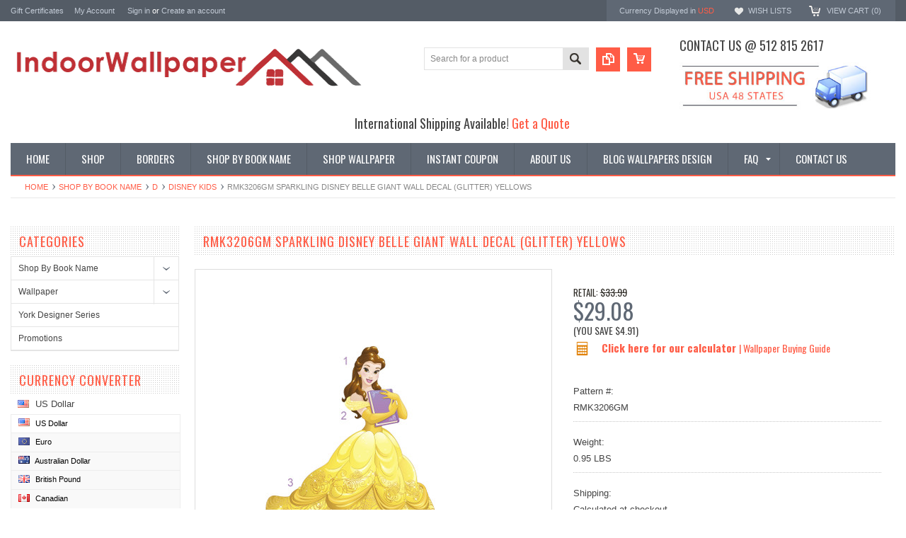

--- FILE ---
content_type: text/html; charset=UTF-8
request_url: https://www.indoorwallpaper.com/rmk3206gm-sparkling-disney-belle-giant-wall-decal-glitter-yellows/
body_size: 20160
content:
<!DOCTYPE html PUBLIC "-//W3C//DTD XHTML 1.0 Transitional//EN" "http://www.w3.org/TR/xhtml1/DTD/xhtml1-transitional.dtd">
<html xmlns="http://www.w3.org/1999/xhtml" xmlns:og="http://opengraphprotocol.org/schema/">
    <head>
    <!--[if lt IE 7]> <html xml:lang="en" lang="en" class="no-js lt-ie9 lt-ie8 lt-ie7" lang="en"> <![endif]-->
    <!--[if IE 7]>    <html xml:lang="en" lang="en" class="no-js lt-ie9 lt-ie8" lang="en"> <![endif]-->
    <!--[if IE 8]>    <html xml:lang="en" lang="en" class="no-js lt-ie9" lang="en"> <![endif]-->
    <!--[if IE 9]>    <html xml:lang="en" lang="en" class="no-js ie9" lang="en"> <![endif]-->
    <!--[if gt IE 8]><!-->
    <html xml:lang="en" lang="en" class="no-js" lang="en">
        <!--<![endif]-->
        
        
        
        <title>RMK3206GM Sparkling Disney Belle Giant Wall Decal (Glitter) Yellows - Indoorwallpaper.com</title>
        
        <meta http-equiv="Content-Type" content="text/html; charset=UTF-8" />
        <meta name="description" content="" />
        <meta name="keywords" content="" />
        <meta property="og:type" content="product" />
<meta property="og:title" content="RMK3206GM Sparkling Disney Belle Giant Wall Decal (Glitter) Yellows" />
<meta property="og:description" content="On sale! We are one stop shop for all wallpaper and borders trends, Austin wallpaper store, come and see our selection.  Shop now and save!" />
<meta property="og:image" content="https://cdn10.bigcommerce.com/s-9qugz4w/products/24731/images/31214/RMK3206GM__92737.1597104265.380.500.jpg?c=2" />
<meta property="og:site_name" content="Indoorwallpaper.com" />
<meta property="og:url" content="https://indoorwallpaper.com/rmk3206gm-sparkling-disney-belle-giant-wall-decal-glitter-yellows/" />
<meta property="product:price:amount" content="29.08" />
<meta property="product:price:currency" content="USD" />
<meta property="og:availability" content="instock" />
<meta property="pinterest:richpins" content="enabled" />
        <link rel='canonical' href='https://indoorwallpaper.com/rmk3206gm-sparkling-disney-belle-giant-wall-decal-glitter-yellows/' />
        
        
        
        <meta http-equiv="Content-Script-Type" content="text/javascript" />
        <meta http-equiv="Content-Style-Type" content="text/css" />
        
        <!-- Mobile viewport optimized: h5bp.com/viewport -->
        <meta name="viewport" content="width=device-width, initial-scale=1, maximum-scale=1">
        <meta http-equiv="X-UA-Compatible" content="IE=edge,chrome=1">
        
        <link href='//fonts.googleapis.com/css?family=Oswald:400,300,700' rel='stylesheet' type='text/css'>
        
        <link rel="shortcut icon" href="https://cdn10.bigcommerce.com/s-9qugz4w/product_images/fuschia-flower-transparent-background-free-0350-100431222.png" />
        
        <!-- begin: js page tag -->
        <script language="javascript" type="text/javascript">//<![CDATA[
        (function(){
            // this happens before external dependencies (and dom ready) to reduce page flicker
            var node, i;
            for (i = window.document.childNodes.length; i--;) {
                node = window.document.childNodes[i];
                if (node.nodeName == 'HTML') {
                    node.className += ' javascript';
                }
            }
        })();
    //]]></script>
        <!-- end: js page tag -->
        <link href="https://cdn10.bigcommerce.com/r-cf8dc1a36e37ca22115036b22a6b2976a6384be1/themes/Sammot/Styles/uniform.default.css" media="all" type="text/css" rel="stylesheet" />
        <link href="https://cdn9.bigcommerce.com/r-50b4fa8997ce43839fb9457331bc39687cd8345a/themes/__master/Styles/styles.css" type="text/css" rel="stylesheet" /><link href="https://cdn9.bigcommerce.com/s-9qugz4w/templates/__custom/Styles/styles.css?t=1690603297" media="all" type="text/css" rel="stylesheet" />
<link href="https://cdn9.bigcommerce.com/r-cf8dc1a36e37ca22115036b22a6b2976a6384be1/themes/Sammot/Styles/iselector.css" media="all" type="text/css" rel="stylesheet" />
<link href="https://cdn9.bigcommerce.com/r-cf8dc1a36e37ca22115036b22a6b2976a6384be1/themes/Sammot/Styles/flexslider.css" media="all" type="text/css" rel="stylesheet" />
<link href="https://cdn9.bigcommerce.com/r-cf8dc1a36e37ca22115036b22a6b2976a6384be1/themes/Sammot/Styles/slide-show.css" media="all" type="text/css" rel="stylesheet" />
<link href="https://cdn9.bigcommerce.com/r-cf8dc1a36e37ca22115036b22a6b2976a6384be1/themes/Sammot/Styles/styles-slide-show.css" media="all" type="text/css" rel="stylesheet" />
<link href="https://cdn9.bigcommerce.com/r-cf8dc1a36e37ca22115036b22a6b2976a6384be1/themes/Sammot/Styles/social.css" media="all" type="text/css" rel="stylesheet" />
<link href="https://cdn9.bigcommerce.com/s-9qugz4w/templates/__custom/Styles/white.css?t=1690603297" media="all" type="text/css" rel="stylesheet" />
<!--[if IE]><link href="https://cdn9.bigcommerce.com/r-cf8dc1a36e37ca22115036b22a6b2976a6384be1/themes/Sammot/Styles/ie.css" media="all" type="text/css" rel="stylesheet" /><![endif]-->
<link href="https://cdn9.bigcommerce.com/s-9qugz4w/templates/__custom/Styles/custom.css?t=1690603297" type="text/css" rel="stylesheet" /><link href="https://cdn9.bigcommerce.com/r-098fe5f4938830d40a5d5433badac2d4c1c010f5/javascript/jquery/plugins/imodal/imodal.css" type="text/css" rel="stylesheet" /><link href="https://cdn9.bigcommerce.com/r-098fe5f4938830d40a5d5433badac2d4c1c010f5/javascript/jquery/plugins/jqzoom/css/jquery.jqzoom.css" type="text/css" rel="stylesheet" /><link href="https://cdn9.bigcommerce.com/r-098fe5f4938830d40a5d5433badac2d4c1c010f5/javascript/superfish/css/store.css" type="text/css" rel="stylesheet" />
        <!-- Include Media Css -->
        <link href="https://cdn10.bigcommerce.com/r-cf8dc1a36e37ca22115036b22a6b2976a6384be1/themes/Sammot/Styles/media.css" media="all" type="text/css" rel="stylesheet" />
        
        <!-- Tell the browsers about our RSS feeds -->
        <link rel="alternate" type="application/rss+xml" title="Latest News (RSS 2.0)" href="https://www.indoorwallpaper.com/rss.php?action=newblogs&amp;type=rss" />
<link rel="alternate" type="application/atom+xml" title="Latest News (Atom 0.3)" href="https://www.indoorwallpaper.com/rss.php?action=newblogs&amp;type=atom" />
<link rel="alternate" type="application/rss+xml" title="New Products (RSS 2.0)" href="https://www.indoorwallpaper.com/rss.php?type=rss" />
<link rel="alternate" type="application/atom+xml" title="New Products (Atom 0.3)" href="https://www.indoorwallpaper.com/rss.php?type=atom" />
<link rel="alternate" type="application/rss+xml" title="Popular Products (RSS 2.0)" href="https://www.indoorwallpaper.com/rss.php?action=popularproducts&amp;type=rss" />
<link rel="alternate" type="application/atom+xml" title="Popular Products (Atom 0.3)" href="https://www.indoorwallpaper.com/rss.php?action=popularproducts&amp;type=atom" />

        
        <!-- Include visitor tracking code (if any) -->
        <!-- Start Tracking Code for analytics_googleanalytics -->

<script>
  (function(i,s,o,g,r,a,m){i['GoogleAnalyticsObject']=r;i[r]=i[r]||function(){
  (i[r].q=i[r].q||[]).push(arguments)},i[r].l=1*new Date();a=s.createElement(o),
  m=s.getElementsByTagName(o)[0];a.async=1;a.src=g;m.parentNode.insertBefore(a,m)
  })(window,document,'script','//www.google-analytics.com/analytics.js','ga');

  ga('create', 'UA-50538509-1', 'auto');
  ga('send', 'pageview');
ga('require', 'ecommerce', 'ecommerce.js');

    function trackEcommerce() {
    this._addTrans = addTrans;
    this._addItem = addItems;
    this._trackTrans = trackTrans;
    }
    function addTrans(orderID,store,total,tax,shipping,city,state,country) {
    ga('ecommerce:addTransaction', {
        'id': orderID,
        'affiliation': store,
        'revenue': total,
        'tax': tax,
        'shipping': shipping,
        'city': city,
        'state': state,
        'country': country
    });
    }
    function addItems(orderID,sku,product,variation,price,qty) {
    ga('ecommerce:addItem', {
        'id': orderID,
        'sku': sku,
        'name': product,
        'category': variation,
        'price': price,
        'quantity': qty
    });
    }
    function trackTrans() {
        ga('ecommerce:send');
    }
    var pageTracker = new trackEcommerce();
</script>
<meta name="google-site-verification" content="x_Ew_rYjvdcKRT8oXiWm1MMH6kDgRMHCHxZCVBDU454" />

<meta name="google-site-verification" content="ZqycOYSqfhQ7GJY7UIanyP9CfUe7a7rZLN8gqUUDCWc" />

<!-- End Tracking Code for analytics_googleanalytics -->

<!-- Start Tracking Code for analytics_siteverification -->

<meta name="google-site-verification" content="ZqycOYSqfhQ7GJY7UIanyP9CfUe7a7rZLN8gqUUDCWc" />
<meta name="p:domain_verify" content="5e80e861a54ef5d1b2ceebd757167f82"/>
<!-- Pinterest Tag -->
<script>
!function(e){if(!window.pintrk){window.pintrk = function () {
window.pintrk.queue.push(Array.prototype.slice.call(arguments))};var
  n=window.pintrk;n.queue=[],n.version="3.0";var
  t=document.createElement("script");t.async=!0,t.src=e;var
  r=document.getElementsByTagName("script")[0];
  r.parentNode.insertBefore(t,r)}}("https://s.pinimg.com/ct/core.js");
pintrk('load', '2612504818206', {em: '<user_email_address>'});
pintrk('page');
</script>
<noscript>
<img height="1" width="1" style="display:none;" alt=""
  src="https://ct.pinterest.com/v3/?event=init&tid=2612504818206&pd[em]=<hashed_email_address>&noscript=1" />
</noscript>
<!-- end Pinterest Tag -->
<meta name="p:domain_verify" content="5e80e861a54ef5d1b2ceebd757167f82"/>
<script>  
   window.uetq = window.uetq || [];  
   window.uetq.push ('event', '', {'revenue_value': %%ORDER_AMOUNT%%});  
</script>

<!-- End Tracking Code for analytics_siteverification -->

<!-- Start Tracking Code for analytics_visualwebsiteoptimizer -->

<meta name="p:domain_verify" content="b58a0d450c7a1dd71dfafc9a6d7bbbe2"/>
<meta name="google-site-verification" content="eFNV2XvXTRmql1wAMYEkvqB-hFhBw-gWlsJI3bMsdEs" />
<meta name="msvalidate.01" content="C7EA64CABD99382B28E990C07346896B" />


			
<script data-cfasync="false">
window.ju_num="FB2E47D5-4604-4E2B-95A3-2DD8F3DA0291";
window.ju_rev = %%ORDER_AMOUNT%%;
window.ju_orderid = '%%ORDER_ID%%';
window.asset_host='//cdn.justuno.com/';(function() {var s=document.createElement('script');s.type='text/javascript';s.async=true;s.src=asset_host+'cvs.js';var x=document.getElementsByTagName('script')[0];x.parentNode.insertBefore(s,x);})();
</script>
		

<!-- End Tracking Code for analytics_visualwebsiteoptimizer -->


        
        
        
        
        
        <script type="text/javascript" src="https://ajax.googleapis.com/ajax/libs/jquery/1.7.2/jquery.min.js"></script>
        <script type="text/javascript" src="https://cdn10.bigcommerce.com/r-098fe5f4938830d40a5d5433badac2d4c1c010f5/javascript/menudrop.js?"></script>
        <script type="text/javascript" src="https://cdn10.bigcommerce.com/r-cf8dc1a36e37ca22115036b22a6b2976a6384be1/themes/Sammot/js/common.js?"></script>
        <script type="text/javascript" src="https://cdn10.bigcommerce.com/r-098fe5f4938830d40a5d5433badac2d4c1c010f5/javascript/iselector.js?"></script>
        <script type="text/javascript" src="https://cdn10.bigcommerce.com/r-098fe5f4938830d40a5d5433badac2d4c1c010f5/javascript/jquery/plugins/jquery.flexslider.js"></script>
        <script src="https://cdn10.bigcommerce.com/r-098fe5f4938830d40a5d5433badac2d4c1c010f5/javascript/viewport.js??"></script>
        
        <!-- Template bespoke js -->
        <script type="text/javascript" src="https://cdn10.bigcommerce.com/r-cf8dc1a36e37ca22115036b22a6b2976a6384be1/themes/Sammot/js/jquery.autobox.js"></script>
        <script type="text/javascript" src="https://cdn10.bigcommerce.com/r-cf8dc1a36e37ca22115036b22a6b2976a6384be1/themes/Sammot/js/jquery.uniform.min.js"></script>
        <script type="text/javascript" src="https://cdn10.bigcommerce.com/r-cf8dc1a36e37ca22115036b22a6b2976a6384be1/themes/Sammot/js/init.js"></script>
        
        
        <script type="text/javascript" src="https://cdn10.bigcommerce.com/r-cf8dc1a36e37ca22115036b22a6b2976a6384be1/themes/Sammot/js/imagesLoaded.js"></script>
        
        <script type="text/javascript" src="https://cdn10.bigcommerce.com/r-cf8dc1a36e37ca22115036b22a6b2976a6384be1/themes/Sammot/js/jquery.cycle2.min.js"></script>
        <script type="text/javascript" src="https://cdn10.bigcommerce.com/r-cf8dc1a36e37ca22115036b22a6b2976a6384be1/themes/Sammot/js/site.js"></script>
        
        <script type="text/javascript">
            //<![CDATA[
    config.ShopPath = 'https://www.indoorwallpaper.com';
    config.AppPath = ''; // BIG-8939: Deprecated, do not use.
    if(jQuery(window).width()>767)
    config.FastCart = 0;
else
config.FastCart = 0;

    var ThumbImageWidth = '168';
    var ThumbImageHeight = '168';
    //]]>
        </script>
        
<script type="text/javascript" src="https://cdn9.bigcommerce.com/r-098fe5f4938830d40a5d5433badac2d4c1c010f5/javascript/jquery/plugins/imodal/imodal.js"></script><script type="text/javascript">
(function () {
    var xmlHttp = new XMLHttpRequest();

    xmlHttp.open('POST', 'https://bes.gcp.data.bigcommerce.com/nobot');
    xmlHttp.setRequestHeader('Content-Type', 'application/json');
    xmlHttp.send('{"store_id":"657892","timezone_offset":"-5","timestamp":"2026-01-15T23:31:38.49480100Z","visit_id":"88476eb5-870b-4957-bbef-c2f372e03e4f","channel_id":1}');
})();
</script>
<script src="https://www.google.com/recaptcha/api.js" async defer></script>
<script type="text/javascript" src="https://checkout-sdk.bigcommerce.com/v1/loader.js" defer></script>
<script type="text/javascript">
var BCData = {};
</script>

        <script type="text/javascript" src="https://cdn9.bigcommerce.com/r-098fe5f4938830d40a5d5433badac2d4c1c010f5/javascript/quicksearch.js"></script>
        
    </head>
        

    <body class="ProductPage">
        <script type="text/javascript" src="https://cdn10.bigcommerce.com/r-098fe5f4938830d40a5d5433badac2d4c1c010f5/javascript/jquery/plugins/validate/jquery.validate.js?"></script>
        <script type="text/javascript" src="https://cdn10.bigcommerce.com/r-098fe5f4938830d40a5d5433badac2d4c1c010f5/javascript/product.functions.js?"></script>
        <script type="text/javascript" src="https://cdn10.bigcommerce.com/r-098fe5f4938830d40a5d5433badac2d4c1c010f5/javascript/product.js?"></script>
        <div id="Container">
            <meta name="google-site-verification" content="Mm1-oWMvNkKNgqzgoTOpAVBbGTubaOkKdkwJuEzLm2M" />

<div id="AjaxLoading"><img src="https://cdn9.bigcommerce.com/s-9qugz4w/templates/__custom/images/ajax-loader.gif?t=1690603297" alt="" />&nbsp; Loading... Please wait...</div>





<div id="TopMenu">
    <div class="Inner">
        <ul>
            <!--li><div class="phoneIcon">512 815 2617</div></li-->
            <li style="" class="HeaderLiveChat">
                
            </li>
            <li><a href="https://www.indoorwallpaper.com/giftcertificates.php">Gift Certificates</a></li>
            <li style="display:" class="First"><a href="https://www.indoorwallpaper.com/account.php">My Account</a>&nbsp;</li>
            <li style="display:">
                <div class="accLink">
                    <a href='https://www.indoorwallpaper.com/login.php' onclick=''>Sign in</a> or <a href='https://www.indoorwallpaper.com/login.php?action=create_account' onclick=''>Create an account</a>
                </div>
            </li>
        </ul>
        <div class="FloatRight">
            <div class="currency-converter">
                <p>Currency Displayed in <span class="selCurr"></span></p>    
                
<div class="Block Moveable Panel CurrencyChooser" id="SideCurrencySelector">
	<!-- <div class="currency-info">All prices are in <span title='US Dollar'>USD</span></div><div id="change-currency">Change</div> -->
	<h2>Currency Converter</h2>
	
	<div class="selected-currency">
		<div class="clear"></div>
	</div>
	
	<div class="BlockContent">
	<dl class="CurrencyList">
			<dd class="ChooseCurrencyBox" style="border-bottom: 0px;">
		<a href="/rmk3206gm-sparkling-disney-belle-giant-wall-decal-glitter-yellows/?setCurrencyId=1" class="Sel">
			<span class="Flag"><img src="https://cdn10.bigcommerce.com/s-9qugz4w/lib/flags/us.gif" border="0" alt="" role="presentation" /></span>
			<span class="Text">US Dollar</span>
		</a>
	</dd>	<dd class="ChooseCurrencyBox" style="border-bottom: 0px;">
		<a href="/rmk3206gm-sparkling-disney-belle-giant-wall-decal-glitter-yellows/?setCurrencyId=2" class="">
			<span class="Flag"><img src="https://cdn10.bigcommerce.com/s-9qugz4w/lib/flags/regions/eu.gif" border="0" alt="" role="presentation" /></span>
			<span class="Text">Euro</span>
		</a>
	</dd>	<dd class="ChooseCurrencyBox" style="border-bottom: 0px;">
		<a href="/rmk3206gm-sparkling-disney-belle-giant-wall-decal-glitter-yellows/?setCurrencyId=4" class="">
			<span class="Flag"><img src="https://cdn10.bigcommerce.com/s-9qugz4w/lib/flags/au.gif" border="0" alt="" role="presentation" /></span>
			<span class="Text">Australian Dollar</span>
		</a>
	</dd>	<dd class="ChooseCurrencyBox" style="border-bottom: 0px;">
		<a href="/rmk3206gm-sparkling-disney-belle-giant-wall-decal-glitter-yellows/?setCurrencyId=5" class="">
			<span class="Flag"><img src="https://cdn10.bigcommerce.com/s-9qugz4w/lib/flags/gb.gif" border="0" alt="" role="presentation" /></span>
			<span class="Text">British Pound</span>
		</a>
	</dd>	<dd class="ChooseCurrencyBox" style="border-bottom: 0px;">
		<a href="/rmk3206gm-sparkling-disney-belle-giant-wall-decal-glitter-yellows/?setCurrencyId=6" class="">
			<span class="Flag"><img src="https://cdn10.bigcommerce.com/s-9qugz4w/lib/flags/ca.gif" border="0" alt="" role="presentation" /></span>
			<span class="Text">Canadian</span>
		</a>
	</dd>
	</dl>
	</div>
</div>

            </div><!-- currency-converter -->                
            <div style="display:" class="wishLink"><a href="https://www.indoorwallpaper.com/wishlist.php">Wish Lists</a></div>
            <div style="display:" class="CartLink"><a href="https://www.indoorwallpaper.com/cart.php">View Cart (<span class="item">0</span>) </a></div>
        </div>
        <div class="clear"></div>
    </div><!-- Inner -->
</div><!-- TopMenu -->    
<div class="mobileView">
    <div class="togglemenucover">
        <a href="javascript:void(0);" class="togglemenu" alt="Toggle Top Menu" title="Toggle Top Menu">Toggle Top Menu</a>
    </div>
</div>

<script>
    if(jQuery(window).width() > 767){                
           
            
        }
    else
    {
    jQuery(".togglemenu").click(function(){
    jQuery(".togglemenu").toggleClass("Active");
    jQuery("#TopMenu").slideToggle();
    });
    }       
    
</script>

    
<div id="Outer" class="compare">
    <div id="Header">
        <div id="Logo">
           
            <a href="https://www.indoorwallpaper.com/"><img src="/product_images/indoorwallpaper_web_1415412473__48130.png" border="0" id="LogoImage" alt="Indoorwallpaper.com" /></a>

        </div>
        <div id="shippingbanner">
            <h3>Contact us @ 512 815 2617</h3>
            <img src="/content/images/shipping_banner.jpg"/>
          <meta name="p:domain_verify" content="5e80e861a54ef5d1b2ceebd757167f82"/>
        </div>
        <a href="#" id="quickcartview" title="View Cart"><img src="https://cdn10.bigcommerce.com/s-9qugz4w/templates/__custom/images/icon_cart.png?t=1690603297" /></a>
        <a href="#" id="compareview" title="Compare Product"><img src="https://cdn10.bigcommerce.com/s-9qugz4w/templates/__custom/images/icon_compare.png?t=1690603297" /></a>
        <div id="SearchForm">
    <form action="https://www.indoorwallpaper.com/search.php" method="get" onsubmit="return check_small_search_form()">
        <label for="search_query">Search</label>
        <input type="text" name="search_query" id="search_query" class="Textbox autobox" value="Search for a product" />
        <button class="btn" type="submit"><span>Search</span></button>
    </form>
    
</div>            
            
    
            

<script type="text/javascript">
    var QuickSearchAlignment = 'right';
    var QuickSearchWidth = '260px';
    lang.EmptySmallSearch = "You forgot to enter some search keywords.";
</script>

        <div id="intl-shipping"> International Shipping Available!  <i class="fa fa-globe"></i><a href="/get-a-quote/"> Get a Quote </a></div>
        <div class="mobileView">
            <a href="javascript:void(0);" class="menuIcon ">Main Navigation</a>
        </div>
        <div class="clear"></div>
        <div id="HeaderLower" class="clearfix">
            <div class="Block" >
                <div class="Block Panel BlockContent" id="Menu">
                    <ul>
                        <li class=""><a href="https://www.indoorwallpaper.com/"><span>Home</span></a></li>
                    </ul>
                </div>
            </div>
            <div class="PagesMenu Block" id="PagesMenu">
    <h2>Pages</h2>
    <div class="Panel BlockContent" id="Menu">
        <ul class="sf-menu">
            <li class="First"><a href="https://www.indoorwallpaper.com/"><span>Home</span></a></li>
            <li class=" ">
    <a href="/#"><span>Shop</span></a>
    
</li><li class=" ">
    <a href="https://www.indoorwallpaper.com/borders/"><span>Borders</span></a>
    
</li><li class=" ">
    <a href="http://www.indoorwallpaper.com/shop-by-book-name"><span>Shop By Book Name</span></a>
    
</li><li class=" ">
    <a href="http://www.indoorwallpaper.com/brands/"><span>Shop Wallpaper</span></a>
    
</li><li class=" ">
    <a href="http://www.indoorwallpaper.com/promotions/"><span>Instant Coupon</span></a>
    
</li><li class=" ">
    <a href="https://indoorwallpaper.com/about-us/"><span>About Us</span></a>
    
</li><li class=" ">
    <a href="https://indoorwallpaper.com/blog/"><span>Blog Wallpapers Design</span></a>
    
</li><li class="HasSubMenu ">
    <a href="https://indoorwallpaper.com/faq/"><span>FAQ</span></a>
    <ul>
	<li><a href="https://indoorwallpaper.com/wallpaper-calculator/">Wallpaper Calculator</a></li><li><a href="https://indoorwallpaper.com/pages/wallpaper-video-transcript.html">Wallpaper Video Transcript</a></li><li><a href="https://indoorwallpaper.com/how-to-remove-wallpaper/">How to Remove Wallpaper</a></li><li><a href="https://indoorwallpaper.com/premium-materials/">                                              Premium Materials</a></li><li><a href="https://indoorwallpaper.com/secure-shopping/">Secure Shopping</a></li><li><a href="https://indoorwallpaper.com/shipping-delivery-returns-policy/">Shipping/Delivery &amp; Returns Policy</a></li><li><a href="https://indoorwallpaper.com/wallpaper-buying-guide/">Wallpaper Buying Guide</a></li><li><a href="https://indoorwallpaper.com/pages/a-few-ideas-to-get-you-started.html">A Few Ideas to Get You Started:</a></li>
</ul>
</li><li class=" ">
    <a href="https://indoorwallpaper.com/contact-us/"><span>Contact Us</span></a>
    
</li>
            
        </ul>
    </div>
</div>


        </div><!-- HeaderLower -->
    </div><!-- #Header -->
    <script>
        jQuery(document).ready(function(){
        if(jQuery(".Left #SideAccountMenu").length)jQuery("body").addClass("AccountPage");
        });
    </script>
    <div id="google_translate_element"></div><script type="text/javascript">
function googleTranslateElementInit() {
  new google.translate.TranslateElement({pageLanguage: 'en', layout: google.translate.TranslateElement.FloatPosition.BOTTOM_LEFT}, 'google_translate_element');
}
</script><script type="text/javascript" src="//translate.google.com/translate_a/element.js?cb=googleTranslateElementInit"></script>
 <script type="text/javascript">
  (function e(){
    if(typeof yotpo==='undefined') {
        var e=document.createElement("script");e.type="text/javascript",e.async=true,e.src="//staticw2.yotpo.com//widget.js";var t=document.getElementsByTagName("script")[0];t.parentNode.insertBefore(e,t)
    }
    else {
        yotpo.initialized=false;yotpo.init();
    }
  })();
</script>
<div class="yotpo bottomLine"
  data-product-id=""
  data-url="">
</div>
  
        
            
            <div id="Wrapper">
                <div class="Block Moveable Panel Breadcrumb" id="ProductBreadcrumb" >
	<ul>
	<li><a href="https://www.indoorwallpaper.com">Home</a></li><li><a href="https://indoorwallpaper.com/shop-by-book-name">Shop By Book Name</a></li><li><a href="https://indoorwallpaper.com/d/">D</a></li><li><a href="https://indoorwallpaper.com/disney-kids/">Disney Kids</a></li><li>RMK3206GM Sparkling Disney Belle Giant Wall Decal (Glitter) Yellows</li>
</ul>

</div>

                
                <div class="Content Widest" id="LayoutColumn1">
                    <div class="Left">
                                        <div class="CategoryList Block" id="SideCategoryList">
                    <h2>Categories</h2>
                    <div class="SideCategoryListFlyout BlockContent">
                        <ul class="sf-menu sf-vertical">
<li><a href="https://www.indoorwallpaper.com/shop-by-book-name">Shop By Book Name</a><ul>
<li><a href="https://www.indoorwallpaper.com/a/">A</a><ul>
<li><a href="https://www.indoorwallpaper.com/a-street-prints-1/">A-Street Prints</a></li>
<li><a href="https://www.indoorwallpaper.com/advantage-bath/">Advantage Bath</a></li>
<li><a href="https://www.indoorwallpaper.com/ami/">Ami</a></li>
<li><a href="https://www.indoorwallpaper.com/anaglypta-xii-1/">Anaglypta XII</a></li>
<li><a href="https://www.indoorwallpaper.com/antonina-vella-bohemian-luxe-wallpaper/">Antonina Vella Bohemian Luxe Wallpaper</a></li>
<li><a href="https://www.indoorwallpaper.com/antonina-vella-collections/">Antonina Vella Collections</a></li>
<li><a href="https://www.indoorwallpaper.com/antonina-vella-deco/">Antonina Vella Deco</a></li>
<li><a href="https://www.indoorwallpaper.com/antonina-vella-jardin/">Antonina Vella Jardin</a></li>
<li><a href="https://www.indoorwallpaper.com/antonina-vella-modern-metals/">Antonina Vella Modern Metals</a></li>
<li><a href="https://www.indoorwallpaper.com/antonina-vella-modern-metals-second-edition/">Antonina Vella Modern Metals Second Edition</a></li>
<li><a href="https://www.indoorwallpaper.com/antonina-vella-natural-opalescence/">Antonina Vella Natural Opalescence</a></li>
<li><a href="https://www.indoorwallpaper.com/antonina-vella-natural-opalesence-wallpaper/">Antonina Vella Natural Opalesence wallpaper</a></li>
<li><a href="https://www.indoorwallpaper.com/art-texture-vol-ii-wallpaper/">Art &amp; Texture Vol II wallpaper</a></li>
<li><a href="https://www.indoorwallpaper.com/artifacts/">Artifacts</a></li>
<li><a href="https://www.indoorwallpaper.com/artisan-digest/">Artisan Digest</a></li>
<li><a href="https://www.indoorwallpaper.com/artiste-wallpaper/">Artiste wallpaper</a></li>
<li><a href="https://www.indoorwallpaper.com/artistic-abstracts/">Artistic Abstracts</a></li>
<li><a href="https://www.indoorwallpaper.com/artistry/">Artistry</a></li>
<li><a href="https://www.indoorwallpaper.com/arts-and-craft/">Arts and Craft</a></li>
<li><a href="https://www.indoorwallpaper.com/ashford-house-tropical/">Ashford House Tropical</a></li>
<li><a href="https://www.indoorwallpaper.com/ashford-house-white/">Ashford House white</a></li>
<li><a href="https://www.indoorwallpaper.com/atelier/">Atelier</a></li>
<li><a href="https://www.indoorwallpaper.com/azmaara/">Azmaara</a></li>
<li><a href="https://www.indoorwallpaper.com/brewster-home-fashion/">Brewster Home Fashion</a></li>
<li><a href="https://www.indoorwallpaper.com/dazzling-dimensions-volume-ii/">Dazzling Dimensions Volume II</a></li>
<li><a href="https://www.indoorwallpaper.com/advantage-bali/">Advantage Bali</a></li>
<li><a href="https://www.indoorwallpaper.com/arlington-wallpaper/">Arlington wallpaper </a></li>
<li><a href="https://www.indoorwallpaper.com/american-classics-wallpaper/">American Classics wallpaper</a></li>
<li><a href="https://www.indoorwallpaper.com/arbor-rose-wallpaper/">Arbor Rose wallpaper</a></li>
<li><a href="https://www.indoorwallpaper.com/artistic-illusion-wallpaper/">Artistic Illusion wallpaper </a></li>
<li><a href="https://www.indoorwallpaper.com/ashford-geometrics-wallpaper/">Ashford Geometrics wallpaper</a></li>
<li><a href="https://www.indoorwallpaper.com/ashford-house-black-white-wallpaper/">Ashford House Black &amp; White wallpaper</a></li>
<li><a href="https://www.indoorwallpaper.com/ashford-house-blooms-wallpaper/">Ashford House Blooms wallpaper </a></li>
<li><a href="https://www.indoorwallpaper.com/ashford-house-toiles-wallpaper/">Ashford House Toiles wallpaper</a></li>
<li><a href="https://www.indoorwallpaper.com/ashford-stripes-wallpaper/">Ashford Stripes wallpaper</a></li>

</ul>
</li>
<li><a href="https://www.indoorwallpaper.com/b/">B</a><ul>
<li><a href="https://www.indoorwallpaper.com/birch-sparrow/">Birch &amp; Sparrow</a></li>
<li><a href="https://www.indoorwallpaper.com/black-white/">Black &amp; White</a></li>
<li><a href="https://www.indoorwallpaper.com/black-and-white-resource-library/">Black and White Resource Library</a></li>
<li><a href="https://www.indoorwallpaper.com/blooms/">Blooms</a></li>
<li><a href="https://www.indoorwallpaper.com/beige-and-natural/">Beige and Natural</a></li>
<li><a href="https://www.indoorwallpaper.com/wallpaper-4/">Blues II</a></li>
<li><a href="https://www.indoorwallpaper.com/background-stripes-wallpaper/">Background &amp; Stripes wallpaper</a></li>
<li><a href="https://www.indoorwallpaper.com/brothers-and-sisters-v/">Brothers and Sisters V</a></li>
<li><a href="https://www.indoorwallpaper.com/black-light-wallpaper/">Black &amp; Light Wallpaper</a></li>
<li><a href="https://www.indoorwallpaper.com/bath-bath-bath-iv-wallpaper/">Bath Bath Bath IV wallpaper</a></li>
<li><a href="https://www.indoorwallpaper.com/beyond-basics-wallpaper/">Beyond Basics wallpaper</a></li>
<li><a href="https://www.indoorwallpaper.com/boys-rock-wallpaper/">Boy&#039;s Rock wallpaper</a></li>
<li><a href="https://www.indoorwallpaper.com/bradford-1/">Bradford</a></li>
<li><a href="https://www.indoorwallpaper.com/brandywine-wallpaper/">Brandywine Wallpaper</a></li>
<li><a href="https://www.indoorwallpaper.com/brilliance-wallpaper/">Brilliance wallpaper</a></li>
<li><a href="https://www.indoorwallpaper.com/brocade-wallpaper/">Brocade wallpaper</a></li>
<li><a href="https://www.indoorwallpaper.com/buckingham-wallpaper/">Buckingham wallpaper</a></li>

</ul>
</li>
<li><a href="https://www.indoorwallpaper.com/c/">C</a><ul>
<li><a href="https://www.indoorwallpaper.com/brewster-wall-celadon-wallpaper/">Brewster wall Celadon Wallpaper</a></li>
<li><a href="https://www.indoorwallpaper.com/candice-olson-after-8/">Candice Olson After 8</a></li>
<li><a href="https://www.indoorwallpaper.com/candice-olson-botanical-dreams/">Candice Olson Botanical Dreams</a></li>
<li><a href="https://www.indoorwallpaper.com/candice-olson-casual-elegance/">Candice Olson Casual Elegance</a></li>
<li><a href="https://www.indoorwallpaper.com/candice-olson-collections/">Candice Olson Collections</a></li>
<li><a href="https://www.indoorwallpaper.com/carol-benson-cobb-signature/">Carol Benson-Cobb Signature</a></li>
<li><a href="https://www.indoorwallpaper.com/candice-olson-artisan/">Candice Olson Artisan</a></li>
<li><a href="https://www.indoorwallpaper.com/candice-olson-embellished-collection/">Candice Olson Embellished Collection</a></li>
<li><a href="https://www.indoorwallpaper.com/candice-olson-luxury-finishes/">Candice Olson Luxury Finishes</a></li>
<li><a href="https://www.indoorwallpaper.com/catalina-1/">Catalina</a></li>
<li><a href="https://www.indoorwallpaper.com/coastal-calm/">Coastal Calm</a></li>
<li><a href="https://www.indoorwallpaper.com/cortina-iv/">Cortina IV</a></li>
<li><a href="https://www.indoorwallpaper.com/candice-olson-inspired-elegance-wallpaper/">Candice Olson Inspired Elegance Wallpaper</a></li>
<li><a href="https://www.indoorwallpaper.com/candice-olson-modern-luxe-yds113-wallpaper/">Candice Olson Modern Luxe YDS113 Wallpaper</a></li>
<li><a href="https://www.indoorwallpaper.com/candice-olson-shimmering-details-collection/">Candice Olson Shimmering Details Collection</a></li>
<li><a href="https://www.indoorwallpaper.com/carleton-wallpaper/">Carleton wallpaper</a></li>
<li><a href="https://www.indoorwallpaper.com/carte-blanche-wallpaper/">Carte Blanche Wallpaper</a></li>
<li><a href="https://www.indoorwallpaper.com/color-library-wallpaper/">Color Library Wallpaper</a></li>
<li><a href="https://www.indoorwallpaper.com/contempo-avd774-wallpaper/">Contempo AVD774 Wallpaper</a></li>

</ul>
</li>
<li><a href="https://www.indoorwallpaper.com/d/">D</a><ul>
<li><a href="https://www.indoorwallpaper.com/ronald-redding-wallpaper/">Ronald Redding Wallpaper</a></li>
<li><a href="https://www.indoorwallpaper.com/dazzling-dimensions-volume-ii-1/">Dazzling Dimensions Volume II</a></li>
<li><a href="https://www.indoorwallpaper.com/damask-resource-library/">Damask Resource Library</a></li>
<li><a href="https://www.indoorwallpaper.com/decorative-finishes-wallpaper/">Decorative Finishes Wallpaper</a></li>
<li><a href="https://www.indoorwallpaper.com/dimensional-effects-wallpaper/">Dimensional Effects Wallpaper</a></li>
<li><a href="https://www.indoorwallpaper.com/disney-kids/">Disney Kids</a></li>
<li><a href="https://www.indoorwallpaper.com/designer-damasks-wallpaper/">Designer Damasks Wallpaper</a></li>
<li><a href="https://www.indoorwallpaper.com/designer-resource-grasscloth-natural-wallpaper/">Designer Resource Grasscloth &amp; Natural Wallpaper</a></li>

</ul>
</li>
<li><a href="https://www.indoorwallpaper.com/e/">E</a><ul>
<li><a href="https://www.indoorwallpaper.com/echo-design-wallpaper/">Echo Design Wallpaper</a></li>
<li><a href="https://www.indoorwallpaper.com/echo-lake-lodge-wallpaper/">Echo Lake Lodge Wallpaper</a></li>
<li><a href="https://www.indoorwallpaper.com/eclipse/">Eclipse</a></li>
<li><a href="https://www.indoorwallpaper.com/elements-wallpaper/">Elements Wallpaper</a></li>
<li><a href="https://www.indoorwallpaper.com/earth-tones/">Earth Tones</a></li>

</ul>
</li>
<li><a href="https://www.indoorwallpaper.com/f/">F</a><ul>
<li><a href="https://www.indoorwallpaper.com/fresh-kitchen-wallpaper/">Fresh Kitchen Wallpaper</a></li>

</ul>
</li>
<li><a href="https://www.indoorwallpaper.com/g/">G</a><ul>
<li><a href="https://www.indoorwallpaper.com/gentle-manor-collection-wallpaper/">Gentle Manor Collection Wallpaper</a></li>
<li><a href="https://www.indoorwallpaper.com/gentlemens-quarters-1/">Gentlemens Quarters</a></li>
<li><a href="https://www.indoorwallpaper.com/geometric-resource-library/">Geometric Resource Library</a></li>
<li><a href="https://www.indoorwallpaper.com/grandmillennial/">Grandmillennial</a></li>
<li><a href="https://www.indoorwallpaper.com/grasscloth-resource-library/">Grasscloth Resource Library</a></li>
<li><a href="https://www.indoorwallpaper.com/grasscloth-wood-stone/">Grasscloth Wood &amp; Stone</a></li>
<li><a href="https://www.indoorwallpaper.com/greenhouse/">greenhouse</a></li>
<li><a href="https://www.indoorwallpaper.com/geometrie/">Geometrie</a></li>
<li><a href="https://www.indoorwallpaper.com/gold-leaf-wallpaper/">Gold Leaf Wallpaper</a></li>
<li><a href="https://www.indoorwallpaper.com/global-chic-wallpaper/">Global Chic Wallpaper</a></li>
<li><a href="https://www.indoorwallpaper.com/glitterati-ii-wallpaper/">Glitterati II Wallpaper</a></li>
<li><a href="https://www.indoorwallpaper.com/graystone-estate-wallpaper/">Graystone Estate Wallpaper</a></li>

</ul>
</li>
<li><a href="https://www.indoorwallpaper.com/h/">H</a><ul>
<li><a href="https://www.indoorwallpaper.com/habitat/">Habitat</a></li>
<li><a href="https://www.indoorwallpaper.com/handcrafted-naturals/">Handcrafted Naturals</a></li>
<li><a href="https://www.indoorwallpaper.com/handpainted-ii-wallpaper/">Handpainted II Wallpaper</a></li>
<li><a href="https://www.indoorwallpaper.com/hidden-treasures-2/">Hidden Treasures 2</a></li>
<li><a href="https://www.indoorwallpaper.com/hide-and-seek/">Hide and Seek</a></li>
<li><a href="https://www.indoorwallpaper.com/houndstooth-wallpaper/">Houndstooth Wallpaper</a></li>

</ul>
</li>
<li><a href="https://www.indoorwallpaper.com/i/">I</a><ul>
<li><a href="https://www.indoorwallpaper.com/beige-naturals-1/">Beige &amp; Naturals</a></li>
<li><a href="https://www.indoorwallpaper.com/in-bloom-wallpaper/">In Bloom wallpaper</a></li>
<li><a href="https://www.indoorwallpaper.com/inspired-by-clolor-blues-ii/">Inspired By Clolor Blues II</a></li>
<li><a href="https://www.indoorwallpaper.com/inspired-by-color-shimmering-finishes/">Inspired By Color Shimmering Finishes</a></li>
<li><a href="https://www.indoorwallpaper.com/inspired-by-color-blue-wallpaper/">Inspired By Color Blue Wallpaper</a></li>
<li><a href="https://www.indoorwallpaper.com/inspired-by-color-borders-wallpaper/">Inspired By Color Borders Wallpaper</a></li>

</ul>
</li>
<li><a href="https://www.indoorwallpaper.com/j/">J</a><ul>
<li><a href="https://www.indoorwallpaper.com/jade-grasscloth-wallpaper/">Jade Grasscloth Wallpaper</a></li>

</ul>
</li>
<li><a href="https://www.indoorwallpaper.com/k/">K</a><ul>
<li><a href="https://www.indoorwallpaper.com/kismet-1/">Kismet</a></li>
<li><a href="https://www.indoorwallpaper.com/kitchen-bath-essentials/">Kitchen &amp; Bath Essentials</a></li>
<li><a href="https://www.indoorwallpaper.com/kitchen-bath-and-bed-resource-iv/">Kitchen, Bath and Bed Resource IV</a></li>
<li><a href="https://www.indoorwallpaper.com/18-karat-ii/">18 Karat II</a></li>

</ul>
</li>
<li><a href="https://www.indoorwallpaper.com/l/">L</a><ul>
<li><a href="https://www.indoorwallpaper.com/lemieux-et-cie/">Lemieux et Cie</a></li>
<li><a href="https://www.indoorwallpaper.com/luxury-wallpaper-2/">Luxury Wallpaper</a></li>
<li><a href="https://www.indoorwallpaper.com/loom/">Loom</a></li>
<li><a href="https://www.indoorwallpaper.com/lake-forest-lodge-wallpaper/">Lake Forest Lodge Wallpaper</a></li>

</ul>
</li>
<li><a href="https://www.indoorwallpaper.com/m/">M</a><ul>
<li><a href="https://www.indoorwallpaper.com/magnolia-home/">Magnolia Home</a></li>
<li><a href="https://www.indoorwallpaper.com/magnolia-home-4/">Magnolia Home 4</a></li>
<li><a href="https://www.indoorwallpaper.com/magnolia-home-artful-prints-patterns/">Magnolia Home Artful Prints &amp; Patterns</a></li>
<li><a href="https://www.indoorwallpaper.com/magnolia-home-high-performance/">Magnolia Home High Performance</a></li>
<li><a href="https://www.indoorwallpaper.com/missoni-pswp/">Missoni PSWP</a></li>
<li><a href="https://www.indoorwallpaper.com/missoni-4/">Missoni 4</a></li>
<li><a href="https://www.indoorwallpaper.com/magnolia-home-vol-ii/">Magnolia Home Vol. II</a></li>
<li><a href="https://www.indoorwallpaper.com/mid-century/">Mid Century</a></li>
<li><a href="https://www.indoorwallpaper.com/missoni-home/">Missoni Home</a></li>
<li><a href="https://www.indoorwallpaper.com/mixed-metals/">Mixed Metals</a></li>
<li><a href="https://www.indoorwallpaper.com/moonlight/">Moonlight</a></li>
<li><a href="https://www.indoorwallpaper.com/mirabelle/">Mirabelle</a></li>

</ul>
</li>
<li><a href="https://www.indoorwallpaper.com/n/">N</a><ul>
<li><a href="https://www.indoorwallpaper.com/natural-digest/">Natural Digest</a></li>
<li><a href="https://www.indoorwallpaper.com/nautical-living/">Nautical Living</a></li>
<li><a href="https://www.indoorwallpaper.com/new-origins/">New Origins</a></li>
<li><a href="https://www.indoorwallpaper.com/nuwallpaper-1/">NuWallpaper</a></li>

</ul>
</li>
<li><a href="https://www.indoorwallpaper.com/o/">O</a><ul>
<li><a href="https://www.indoorwallpaper.com/oxford/">Oxford</a></li>

</ul>
</li>
<li><a href="https://www.indoorwallpaper.com/p/">P</a><ul>
<li><a href="https://www.indoorwallpaper.com/kids-and-roommate/">Kids and Roommate</a></li>
<li><a href="https://www.indoorwallpaper.com/pip-iii/">Pip III</a></li>
<li><a href="https://www.indoorwallpaper.com/precision-wallpaper/">Precision Wallpaper</a></li>
<li><a href="https://www.indoorwallpaper.com/prism/">Prism</a></li>
<li><a href="https://www.indoorwallpaper.com/york-premium-peel-stick/">York Premium Peel + Stick</a></li>
<li><a href="https://www.indoorwallpaper.com/peel-stick-wallpaper/">Peel &amp; Stick Wallpaper</a></li>
<li><a href="https://www.indoorwallpaper.com/children-nursery-wallpaper/">Children &amp; Nursery Wallpaper</a></li>

</ul>
</li>
<li><a href="https://www.indoorwallpaper.com/q/">Q</a><ul>
<li><a href="https://www.indoorwallpaper.com/quietwall/">Quietwall</a></li>

</ul>
</li>
<li><a href="https://www.indoorwallpaper.com/r/">R</a><ul>
<li><a href="https://www.indoorwallpaper.com/reclaimed-wallpaper/">Reclaimed Wallpaper</a></li>
<li><a href="https://www.indoorwallpaper.com/rifle-paper-co-1/">Rifle Paper Co</a></li>
<li><a href="https://www.indoorwallpaper.com/rifle-paper-co-premium-peel-stick/">Rifle Paper Co. Premium Peel &amp; Stick</a></li>
<li><a href="https://www.indoorwallpaper.com/rifle-paper-co-second-edition/">Rifle Paper Co. Second Edition</a></li>
<li><a href="https://www.indoorwallpaper.com/ronald-redding-24-karat/">Ronald Redding 24 Karat</a></li>
<li><a href="https://www.indoorwallpaper.com/ronald-redding-designs-tea-garden/">Ronald Redding Designs Tea Garden</a></li>
<li><a href="https://www.indoorwallpaper.com/roommates/">RoomMates</a></li>

</ul>
</li>
<li><a href="https://www.indoorwallpaper.com/s/">S</a><ul>
<li><a href="https://www.indoorwallpaper.com/sand-dollar/">Sand Dollar</a></li>
<li><a href="https://www.indoorwallpaper.com/shangri-la-wallpaper/">Shangri La Wallpaper</a></li>
<li><a href="https://www.indoorwallpaper.com/signature-by-sarah-richardson/">Signature by Sarah Richardson</a></li>
<li><a href="https://www.indoorwallpaper.com/signature-texture-resource-library/">Signature Texture Resource Library</a></li>
<li><a href="https://www.indoorwallpaper.com/silhouettes/">Silhouettes</a></li>
<li><a href="https://www.indoorwallpaper.com/simply-farmhouse/">Simply Farmhouse</a></li>
<li><a href="https://www.indoorwallpaper.com/stripes-by-chesapeake-wallpaper/">Stripes By Chesapeake Wallpaper</a></li>
<li><a href="https://www.indoorwallpaper.com/symetrie-wallpaper/">Symetrie Wallpaper</a></li>
<li><a href="https://www.indoorwallpaper.com/silhouettes-wallpaper/">Silhouettes Wallpaper</a></li>
<li><a href="https://www.indoorwallpaper.com/sparkle-wallpaper/">Sparkle Wallpaper</a></li>
<li><a href="https://www.indoorwallpaper.com/suzani-wallpaper/">Suzani Wallpaper</a></li>

</ul>
</li>
<li><a href="https://www.indoorwallpaper.com/t/">T</a><ul>
<li><a href="https://www.indoorwallpaper.com/ronald-redding-traveler/">Ronald Redding Traveler</a></li>
<li><a href="https://www.indoorwallpaper.com/texture-portfolio-wallpaper/">Texture Portfolio Wallpaper</a></li>
<li><a href="https://www.indoorwallpaper.com/toiles-resource-library/">Toiles Resource Library</a></li>
<li><a href="https://www.indoorwallpaper.com/tropics-resource-library/">Tropics Resource Library</a></li>
<li><a href="https://www.indoorwallpaper.com/totally-for-kids-wallpaper/">Totally for Kids Wallpaper</a></li>

</ul>
</li>
<li><a href="https://www.indoorwallpaper.com/u/">U</a></li>
<li><a href="https://www.indoorwallpaper.com/v/">V</a><ul>
<li><a href="https://www.indoorwallpaper.com/vibe/">Vibe</a></li>
<li><a href="https://www.indoorwallpaper.com/vintage-rose-wallpaper/">Vintage Rose Wallpaper</a></li>

</ul>
</li>
<li><a href="https://www.indoorwallpaper.com/w/">W</a><ul>
<li><a href="https://www.indoorwallpaper.com/waters-edge-resource-library/">Water&#039;s Edge Resource Library</a></li>
<li><a href="https://www.indoorwallpaper.com/whisper-wallpaper/">Whisper Wallpaper</a></li>
<li><a href="https://www.indoorwallpaper.com/warner-textures-vol-iii-wallpaper/">Warner Textures Vol III wallpaper</a></li>
<li><a href="https://www.indoorwallpaper.com/watercolors-wallpaper/">Watercolors Wallpaper</a></li>
<li><a href="https://www.indoorwallpaper.com/whisper-prints-wallpaper/">Whisper Prints Wallpaper</a></li>

</ul>
</li>
<li><a href="https://www.indoorwallpaper.com/y/">Y</a><ul>
<li><a href="https://www.indoorwallpaper.com/yasmin-wallpaper/">Yasmin Wallpaper</a></li>

</ul>
</li>
<li><a href="https://www.indoorwallpaper.com/z/">Z</a></li>

</ul>
</li>
<li><a href="https://www.indoorwallpaper.com/wallpaper/">Wallpaper</a><ul>
<li><a href="https://www.indoorwallpaper.com/black-and-white-wallpaper/">Black and White wallpaper</a></li>
<li><a href="https://www.indoorwallpaper.com/children-and-nursery-wallpaper-1/">Children and Nursery Wallpaper</a></li>
<li><a href="https://www.indoorwallpaper.com/damasks-wallpaper/">Damasks Wallpaper</a></li>
<li><a href="https://www.indoorwallpaper.com/florals-flowers-wallpaper/">Florals &amp; Flowers Wallpaper</a></li>
<li><a href="https://www.indoorwallpaper.com/geometrics-wallpaper-1/">Geometrics Wallpaper</a></li>
<li><a href="https://www.indoorwallpaper.com/grasscloth-peel-stick-wallpaper/">Grasscloth Peel &amp; Stick wallpaper</a></li>
<li><a href="https://www.indoorwallpaper.com/high-performance-wallpaper/">high performance wallpaper</a></li>
<li><a href="https://www.indoorwallpaper.com/industrial-wallpaper/">Industrial Wallpaper</a></li>
<li><a href="https://www.indoorwallpaper.com/luxury-wallpaper/">Luxury Wallpaper</a></li>
<li><a href="https://www.indoorwallpaper.com/magnolia-home-5/">Magnolia Home</a></li>
<li><a href="https://www.indoorwallpaper.com/peel-and-stick-wallpaper/">Peel and Stick Wallpaper</a></li>
<li><a href="https://www.indoorwallpaper.com/stripes-wallpaper/">Stripes Wallpaper</a></li>
<li><a href="https://www.indoorwallpaper.com/texture-wallpaper/">Texture Wallpaper</a></li>
<li><a href="https://www.indoorwallpaper.com/tropical-wallpaper/">Tropical wallpaper</a></li>
<li><a href="https://www.indoorwallpaper.com/weaves/">Weaves</a></li>
<li><a href="https://www.indoorwallpaper.com/bathroom-wallpaper/">Bathroom Wallpaper</a></li>
<li><a href="https://www.indoorwallpaper.com/traditional-wallpaper/">Traditional Wallpaper</a></li>

</ul>
</li>
<li><a href="https://www.indoorwallpaper.com/york-designer-series-1/">York Designer Series</a></li>
<li><a href="https://www.indoorwallpaper.com/promotions/">Promotions</a></li>

</ul>

                        
                    </div>
                </div>
                
<script>
    jQuery("#SideCategoryList .category-list").addClass("treeview");
</script>
                        
<div class="Block Moveable Panel CurrencyChooser" id="SideCurrencySelector">
	<!-- <div class="currency-info">All prices are in <span title='US Dollar'>USD</span></div><div id="change-currency">Change</div> -->
	<h2>Currency Converter</h2>
	
	<div class="selected-currency">
		<div class="clear"></div>
	</div>
	
	<div class="BlockContent">
	<dl class="CurrencyList">
			<dd class="ChooseCurrencyBox" style="border-bottom: 0px;">
		<a href="/rmk3206gm-sparkling-disney-belle-giant-wall-decal-glitter-yellows/?setCurrencyId=1" class="Sel">
			<span class="Flag"><img src="https://cdn10.bigcommerce.com/s-9qugz4w/lib/flags/us.gif" border="0" alt="" role="presentation" /></span>
			<span class="Text">US Dollar</span>
		</a>
	</dd>	<dd class="ChooseCurrencyBox" style="border-bottom: 0px;">
		<a href="/rmk3206gm-sparkling-disney-belle-giant-wall-decal-glitter-yellows/?setCurrencyId=2" class="">
			<span class="Flag"><img src="https://cdn10.bigcommerce.com/s-9qugz4w/lib/flags/regions/eu.gif" border="0" alt="" role="presentation" /></span>
			<span class="Text">Euro</span>
		</a>
	</dd>	<dd class="ChooseCurrencyBox" style="border-bottom: 0px;">
		<a href="/rmk3206gm-sparkling-disney-belle-giant-wall-decal-glitter-yellows/?setCurrencyId=4" class="">
			<span class="Flag"><img src="https://cdn10.bigcommerce.com/s-9qugz4w/lib/flags/au.gif" border="0" alt="" role="presentation" /></span>
			<span class="Text">Australian Dollar</span>
		</a>
	</dd>	<dd class="ChooseCurrencyBox" style="border-bottom: 0px;">
		<a href="/rmk3206gm-sparkling-disney-belle-giant-wall-decal-glitter-yellows/?setCurrencyId=5" class="">
			<span class="Flag"><img src="https://cdn10.bigcommerce.com/s-9qugz4w/lib/flags/gb.gif" border="0" alt="" role="presentation" /></span>
			<span class="Text">British Pound</span>
		</a>
	</dd>	<dd class="ChooseCurrencyBox" style="border-bottom: 0px;">
		<a href="/rmk3206gm-sparkling-disney-belle-giant-wall-decal-glitter-yellows/?setCurrencyId=6" class="">
			<span class="Flag"><img src="https://cdn10.bigcommerce.com/s-9qugz4w/lib/flags/ca.gif" border="0" alt="" role="presentation" /></span>
			<span class="Text">Canadian</span>
		</a>
	</dd>
	</dl>
	</div>
</div>

                        <div class="Block SideRelatedProducts Moveable Panel" style="display:" id="SideProductRelated">
    <h2>Related Products</h2>
    <div class="BlockContent">
        <ul class="cycle-slideshow ProductList"  data-cycle-fx="scrollHorz"
        data-cycle-pause-on-hover="true"
        data-cycle-speed="1000" data-cycle-slides="li"  data-cycle-pager=".sales-products-pager" data-cycle-swipe=true data-cycle-auto-height=calc >
            <li class="Odd">
    <div class="ProductImage QuickView" data-product="24720" id="img_24720">
        <a href="https://indoorwallpaper.com/rmk1430gm-disney-and-pixar-toy-story-4-woody-giant-wall-decal/"><img src="https://cdn10.bigcommerce.com/s-9qugz4w/products/24720/images/31230/RMK1430GM__91934.1597166384.168.168.jpg?c=2" alt="RMK1430GM Disney And Pixar Toy Story 4 Woody Giant Wall Decal" /></a>
    </div>
    <div class="ProductDetails">
        <strong><a href="https://indoorwallpaper.com/rmk1430gm-disney-and-pixar-toy-story-4-woody-giant-wall-decal/" id="link_24720">RMK1430GM Disney And Pixar Toy Story 4 Woody Giant Wall Decal</a></strong>
        <em>$26.53</em>
    </div>
    <div class="ProductPriceRating">
        <span class="Rating Rating0"><img src="https://cdn10.bigcommerce.com/s-9qugz4w/templates/__custom/images/IcoRating0.png?t=1690603297" alt=""  style="" /></span>
    </div>
    <div class="ProductActionAdd" style="display:;">
        <a href="https://indoorwallpaper.com/rmk1430gm-disney-and-pixar-toy-story-4-woody-giant-wall-decal/" class="Choose Options">Choose Options</a>
    </div>
    <div class="compare"><a href="javascript:void(0)" onclick="addToCompare('24720');">Add to Compare</a></div>
    <div class="addtowishlist"><a href="/wishlist.php?action=add&product_id=24720&variation_id=">Add to Wishlist</a></div>    
</li>
<li class="Even">
    <div class="ProductImage QuickView" data-product="24722" id="img_24722">
        <a href="https://indoorwallpaper.com/rmk1499gm-disney-pooh-piglet-giant-wall-decals/"><img src="https://cdn10.bigcommerce.com/s-9qugz4w/products/24722/images/31208/RMK1499GM__72878.1597166648.168.168.jpg?c=2" alt="RMK1499GM Disney Pooh &amp; Piglet Giant Wall Decals" /></a>
    </div>
    <div class="ProductDetails">
        <strong><a href="https://indoorwallpaper.com/rmk1499gm-disney-pooh-piglet-giant-wall-decals/" id="link_24722">RMK1499GM Disney Pooh &amp; Piglet Giant Wall Decals</a></strong>
        <em>$37.58</em>
    </div>
    <div class="ProductPriceRating">
        <span class="Rating Rating0"><img src="https://cdn10.bigcommerce.com/s-9qugz4w/templates/__custom/images/IcoRating0.png?t=1690603297" alt=""  style="" /></span>
    </div>
    <div class="ProductActionAdd" style="display:;">
        <a href="https://indoorwallpaper.com/rmk1499gm-disney-pooh-piglet-giant-wall-decals/" class="Choose Options">Choose Options</a>
    </div>
    <div class="compare"><a href="javascript:void(0)" onclick="addToCompare('24722');">Add to Compare</a></div>
    <div class="addtowishlist"><a href="/wishlist.php?action=add&product_id=24722&variation_id=">Add to Wishlist</a></div>    
</li>
<li class="Odd">
    <div class="ProductImage QuickView" data-product="24733" id="img_24733">
        <a href="https://indoorwallpaper.com/rmk3259gm-disney-mickey-mouse-giant-wall-decals-blacks/"><img src="https://cdn10.bigcommerce.com/s-9qugz4w/products/24733/images/31216/RMK3259GM__50772.1597103887.168.168.jpg?c=2" alt="RMK3259GM Disney Mickey Mouse Giant Wall Decals Blacks" /></a>
    </div>
    <div class="ProductDetails">
        <strong><a href="https://indoorwallpaper.com/rmk3259gm-disney-mickey-mouse-giant-wall-decals-blacks/" id="link_24733">RMK3259GM Disney Mickey Mouse Giant Wall Decals Blacks</a></strong>
        <em><strike class="RetailPriceValue">$33.99</strike> $22.28</em>
    </div>
    <div class="ProductPriceRating">
        <span class="Rating Rating0"><img src="https://cdn10.bigcommerce.com/s-9qugz4w/templates/__custom/images/IcoRating0.png?t=1690603297" alt=""  style="" /></span>
    </div>
    <div class="ProductActionAdd" style="display:;">
        <a href="https://indoorwallpaper.com/rmk3259gm-disney-mickey-mouse-giant-wall-decals-blacks/" class="Choose Options">Choose Options</a>
    </div>
    <div class="compare"><a href="javascript:void(0)" onclick="addToCompare('24733');">Add to Compare</a></div>
    <div class="addtowishlist"><a href="/wishlist.php?action=add&product_id=24733&variation_id=">Add to Wishlist</a></div>    
</li>
<li class="Even">
    <div class="ProductImage QuickView" data-product="24734" id="img_24734">
        <a href="https://indoorwallpaper.com/rmk3465gm-disney-and-pixar-lightning-mcqueen-giant-wall-decal/"><img src="https://cdn10.bigcommerce.com/s-9qugz4w/products/24734/images/31233/RMK3465GM__17077.1597127727.168.168.jpg?c=2" alt="RMK3465GM Disney And Pixar Lightning Mcqueen Giant Wall Decal" /></a>
    </div>
    <div class="ProductDetails">
        <strong><a href="https://indoorwallpaper.com/rmk3465gm-disney-and-pixar-lightning-mcqueen-giant-wall-decal/" id="link_24734">RMK3465GM Disney And Pixar Lightning Mcqueen Giant Wall Decal</a></strong>
        <em><strike class="RetailPriceValue">$33.99</strike> $20.58</em>
    </div>
    <div class="ProductPriceRating">
        <span class="Rating Rating0"><img src="https://cdn10.bigcommerce.com/s-9qugz4w/templates/__custom/images/IcoRating0.png?t=1690603297" alt=""  style="" /></span>
    </div>
    <div class="ProductActionAdd" style="display:;">
        <a href="https://indoorwallpaper.com/rmk3465gm-disney-and-pixar-lightning-mcqueen-giant-wall-decal/" class="Choose Options">Choose Options</a>
    </div>
    <div class="compare"><a href="javascript:void(0)" onclick="addToCompare('24734');">Add to Compare</a></div>
    <div class="addtowishlist"><a href="/wishlist.php?action=add&product_id=24734&variation_id=">Add to Wishlist</a></div>    
</li>
<li class="Odd">
    <div class="ProductImage QuickView" data-product="24739" id="img_24739">
        <a href="https://indoorwallpaper.com/rmk4076gm-disney-frozen-2-anna-elsa-giant-wall-decals-pinks/"><img src="https://cdn10.bigcommerce.com/s-9qugz4w/products/24739/images/31219/RMK4076GM__55871.1597105213.168.168.jpg?c=2" alt="RMK4076GM Disney Frozen 2 Anna &amp; Elsa Giant Wall Decals Pinks" /></a>
    </div>
    <div class="ProductDetails">
        <strong><a href="https://indoorwallpaper.com/rmk4076gm-disney-frozen-2-anna-elsa-giant-wall-decals-pinks/" id="link_24739">RMK4076GM Disney Frozen 2 Anna &amp; Elsa Giant Wall Decals Pinks</a></strong>
        <em><strike class="RetailPriceValue">$37.99</strike> $22.28</em>
    </div>
    <div class="ProductPriceRating">
        <span class="Rating Rating0"><img src="https://cdn10.bigcommerce.com/s-9qugz4w/templates/__custom/images/IcoRating0.png?t=1690603297" alt=""  style="" /></span>
    </div>
    <div class="ProductActionAdd" style="display:;">
        <a href="https://indoorwallpaper.com/rmk4076gm-disney-frozen-2-anna-elsa-giant-wall-decals-pinks/" class="Choose Options">Choose Options</a>
    </div>
    <div class="compare"><a href="javascript:void(0)" onclick="addToCompare('24739');">Add to Compare</a></div>
    <div class="addtowishlist"><a href="/wishlist.php?action=add&product_id=24739&variation_id=">Add to Wishlist</a></div>    
</li>

        </ul>
        <div class="sales-products-pager"></div>
    </div>
</div>
                    </div>
                    <div class="Content WideWithLeft">
                        <div class="ContentArea">
                        
                        <h1 class="title">RMK3206GM Sparkling Disney Belle Giant Wall Decal (Glitter) Yellows</h1>
						<style> #singlewarn{display:none;} </style>
                        
                        <link rel="stylesheet" type="text/css" href="https://cdn10.bigcommerce.com/r-098fe5f4938830d40a5d5433badac2d4c1c010f5/javascript/jquery/themes/cupertino/ui.all.css?" />
<link rel="stylesheet" type="text/css" media="screen" href="https://cdn9.bigcommerce.com/r-50b4fa8997ce43839fb9457331bc39687cd8345a/themes/__master/Styles/product.attributes.css?" />
<script type="text/javascript" src="https://cdn9.bigcommerce.com/r-098fe5f4938830d40a5d5433badac2d4c1c010f5/javascript/jquery/plugins/jqueryui/1.8.18/jquery-ui.min.js"></script>
<script type="text/javascript" src="https://cdn10.bigcommerce.com/r-098fe5f4938830d40a5d5433badac2d4c1c010f5/javascript/jquery/plugins/jquery.form.js?"></script>
<script type="text/javascript" src="https://cdn10.bigcommerce.com/r-098fe5f4938830d40a5d5433badac2d4c1c010f5/javascript/product.attributes.js?"></script>
<script type="text/javascript" src="https://cdn10.bigcommerce.com/r-098fe5f4938830d40a5d5433badac2d4c1c010f5/javascript/jquery/plugins/jCarousel/jCarousel.js?"></script>
<script type="text/javascript" src="https://cdn10.bigcommerce.com/r-098fe5f4938830d40a5d5433badac2d4c1c010f5/javascript/jquery/plugins/jqzoom/jquery.jqzoom-core.js?"></script>
<script type="text/javascript">//<![CDATA[
	var ZoomImageURLs = new Array();
	
                        ZoomImageURLs[0] = "https:\/\/cdn10.bigcommerce.com\/s-9qugz4w\/products\/24731\/images\/31214\/RMK3206GM__92737.1597104265.1280.1280.jpg?c=2";
                    
//]]></script>

<script type="text/javascript">//<![CDATA[
var ThumbURLs = new Array();
var ProductImageDescriptions = new Array();
var CurrentProdThumbImage = 0;
var ShowVariationThumb =false;
var ProductThumbWidth = 380;
var ProductThumbHeight =  500;
var ProductMaxZoomWidth = 1280;
var ProductMaxZoomHeight =  1280;
var ProductTinyWidth = 44;
var ProductTinyHeight =  58;


                        ThumbURLs[0] = "https:\/\/cdn10.bigcommerce.com\/s-9qugz4w\/products\/24731\/images\/31214\/RMK3206GM__92737.1597104265.380.500.jpg?c=2";
                        ProductImageDescriptions[0] = "Image 1";
                    

var ShowImageZoomer = 1;

var productId = 24731;
//]]></script>

<div class="Block Moveable Panel PrimaryProductDetails" id="ProductDetails">
    <div class="BlockContent">
        
        
        <div class="ProductAside">
            <div class="ProductThumbWrap">
                <div class="ProductThumb" style="">
                    <script type="text/javascript"
 src="https://cdn10.bigcommerce.com/r-098fe5f4938830d40a5d5433badac2d4c1c010f5/javascript/jquery/plugins/fancybox/fancybox.js?"></script>

<link rel="stylesheet" type="text/css"
 href="https://cdn10.bigcommerce.com/r-098fe5f4938830d40a5d5433badac2d4c1c010f5/javascript/jquery/plugins/fancybox/fancybox.css"
 media="screen" />

<div id="LightBoxImages" style="display: none;"><!--  -->
<a class="iframe"
 href="https://www.indoorwallpaper.com/productimage.php?product_id=24731"></a>
</div>

<script type="text/javascript">
    //<![CDATA[
    var originalImages = '';
    function showProductImageLightBox(TargetedImage) {
        
        if(jQuery(window).width()>480){
        
        var currentImage=0;
        if(TargetedImage) {
            currentImage = TargetedImage;
        } else if(CurrentProdThumbImage!='undefined'){
            currentImage = CurrentProdThumbImage;
        }
        if(ShowVariationThumb) {
            var url = "https://www.indoorwallpaper.com/productimage.php?product_id=24731&image_rule_id=" + encodeURIComponent(ShowVariationThumb);
        } else {
            var url = "https://www.indoorwallpaper.com/productimage.php?product_id=24731&current_image="+currentImage;
        }
        $('#LightBoxImages a').attr("href", url);

        initProductLightBox();

        $('#LightBoxImages a').trigger('click');
    }
    }

    function initProductLightBox() {

        var w = $(window).width();
        var h = $(window).height();

        // tiny image box width plus 3 px margin, times the number of tiny images, plus the arrows width
        var carouselWidth = (48 + 3) * Math.min(10, 2) + 70;

        //the width of the prev and next link
        var navLinkWidth = 250;

        var requiredNavWidth = Math.max(carouselWidth, navLinkWidth);

        // calculate the width of the widest image after resized to fit the screen.
        // 200 is the space betewn the window frame and the light box frame.
        var wr = Math.min(w-200, 1280) / 1280;
        var hr = Math.min(h-200, 1278) / 1278;

        var r = Math.min(wr, hr);

        var imgResizedWidth = Math.round(r * 1280);
        var imgResizedHeight = Math.round(r * 1278);

        //calculate the width required for lightbox window
        var horizontalPadding = 100;
        var width = Math.min(w-100, Math.max(requiredNavWidth, imgResizedWidth+ horizontalPadding));
        var height = h-100;

        $('#LightBoxImages a').fancybox({
            'frameWidth'    : width,
            'frameHeight'    : height,
            callbackOnStart : function(){
   $('.zoomPad').css('z-index',0);
           },
           callbackOnClose : function(){
               $('.zoomPad').css('z-index',90);
           }
        });
    }

    $(document).ready(function() { originalImages = $('#LightBoxImages').html(); });
    //]]>
</script>

                    <div class="ProductThumbImage" style="width:380px;">
	<a rel="prodImage" style="margin:auto;" href="https://cdn10.bigcommerce.com/s-9qugz4w/products/24731/images/31214/RMK3206GM__92737.1597104265.1280.1280.jpg?c=2" onclick="showProductImageLightBox(); return false; return false;">
		<img src="https://cdn10.bigcommerce.com/s-9qugz4w/products/24731/images/31214/RMK3206GM__92737.1597104265.380.500.jpg?c=2" alt="Image 1" title="Image 1" />
	</a>
</div>

                </div>
                <p><span>Hover over image to zoom</span></p>
            </div>
            
            
            <div class="ImageCarouselBox" style="margin:0 auto; ">
                <a id="ImageScrollPrev" class="prev" href="#"><img src="https://cdn10.bigcommerce.com/s-9qugz4w/templates/__custom/images/LeftArrow.png?t=1690603297" alt="" width="20" height="20" /></a>
                
                <div class="ProductTinyImageList">
                    <ul>
                        <li style = "height:62px; width:48px;"  onmouseover="showProductThumbImage(0, this)" onclick="showProductImageLightBox(0); return false; return false;" id="TinyImageBox_0">
	<div class="TinyOuterDiv" style = "height:58px; width:44px;">
		<div style = "height:58px; width:44px;">
			<a href="javascript:void(0);" rel='{"gallery": "prodImage", "smallimage": "https://cdn10.bigcommerce.com/s-9qugz4w/products/24731/images/31214/RMK3206GM__92737.1597104265.380.500.jpg?c=2", "largeimage": "https://cdn10.bigcommerce.com/s-9qugz4w/products/24731/images/31214/RMK3206GM__92737.1597104265.1280.1280.jpg?c=2"}'><img id="TinyImage_0" style="padding-top:7px;" width="44" height="44" src="https://cdn10.bigcommerce.com/s-9qugz4w/products/24731/images/31214/RMK3206GM__92737.1597104265.44.58.jpg?c=2" alt="Image 1" title="Image 1" /></a>
		</div>
	</div>
</li>

                    </ul>
                </div>
                
                <a id="ImageScrollNext" class="next" href="#"><img src="https://cdn10.bigcommerce.com/s-9qugz4w/templates/__custom/images/RightArrow.png?t=1690603297" alt="" width="20" height="20" /></a>
            </div>
            <div style="display:none;" class="SeeMorePicturesLink">
                <a href="#" onclick="showProductImageLightBox(); return false; return false;" class="ViewLarger">Click to enlarge</a>
            </div>
            
        </div>
        
        <!-- Product Details Content -->
        <div class="ProductMain">
            <h5 class="brandName" style="display: none"><a href=""></a></h5>
            <div class="DetailRow Rating">
                <div class="Value">
                    <div style=" padding-right: 10px; display:  none;" class="FloatLeft">
                        <a href="javascript:void(0)" class="reviewFormLink"><img  src="https://cdn10.bigcommerce.com/s-9qugz4w/templates/__custom/images/IcoRating0.png?t=1690603297" alt="" /></a>
                        <a href="javascript:void(0)" class="ReviewListLink"></a>
                    </div>
                    
                    
                    <div class="clear"></div>
                </div>
            </div>
            
            <div class="ProductPriceWrap">
                
                <div class="DetailRow RetailPrice" >
                    <span class="FloatLeft" style="margin-right: 10px; display: ">
                        <span class="Label">Retail:</span>
                        <strike>$33.99</strike>
                    </span>
<script type="text/javascript">
                    UniqueProductPrice = '$29.08';
                </script>
                    <div class="clear"></div>
                </div>
                
                <div class="DetailRow PriceRow" style="">
                    <div class="Value">
                        <em class="ProductPrice VariationProductPrice">$29.08</em> 
                        <span class="YouSave"> (You save <span class="YouSaveAmount">$4.91</span>)</span>
                        <style> 
                        #singlewarn { margin-top: 5px; font-size: 14px; line-height: 15px;}
                        #calculator-product {height: 35px; font-size: 15px; font-weight: bold; background: url("/content/images/calculator.png") no-repeat 0 0 #ffffff; background-size: 25px 25px; padding-left: 40px; }
                        #guide-link { margin-top: 5px; font-size: 14px; line-height: 15px;}
                        </style>
                       <p id="singlewarn" class="wp-only">Price shown reflects two rolls per unit.</p>
                       <script type="text/javascript">
                            //showTotal();
                        </script>
                       <div class="TotalText wp-only"></div>
                       <p id="singlewarn" class="wp-only"> For dimensions see description below</p>
                       <a href="/wallpaper-calculator/" id="calculator-product" class="wp-only"> Click here for our calculator </a>
                       <a href="/wallpaper-buying-guide/" id="guide-link" class="wp-only">    |    Wallpaper Buying Guide </a>
                        
                    </div>
                </div>
            </div><!-- ProductPriceWrap -->    
            
            
            
            
            <div class="ProductDetailsGrid">
                
                
                
                <div class="DetailRow ProductSKU" style="display: ">
                    <div class="Label">Pattern #:</div>
                    <div class="Value">
                        <span class="VariationProductSKU">
                            RMK3206GM
                        </span>
                    </div>
                </div>
                
                <div class="DetailRow" style="display: none">
                    <div class="Label">Vendor:</div>
                    <div class="Value">
                        
                    </div>
                </div>
                
                
                
                <div class="DetailRow" style="display: none">
                    <div class="Label">Condition:</div>
                    <div class="Value">
                        
                    </div>
                </div>
                
                <div class="DetailRow" style="display: ">
                    <div class="Label">Weight:</div>
                    <div class="Value">
                        <span class="VariationProductWeight">
                            0.95 LBS
                        </span>
                    </div>
                </div>
                
                
                
                <div class="DetailRow" style="display: none">
                    <div class="Label">Availability:</div>
                    <div class="Value">
                        
                    </div>
                </div>
                
                <div class="DetailRow" style="display: ">
                    <div class="Label">Shipping:</div>
                    <div class="Value">
                        Calculated at checkout
                    </div>
                </div>
                
                <div class="DetailRow" style="display:none;">
                    <div class="Label">Minimum Purchase:</div>
                    <div class="Value">
                         unit(s)
                    </div>
                </div>
                
                <div class="DetailRow" style="display:none;">
                    <div class="Label">Maximum Purchase:</div>
                    <div class="Value">
                         unit(s)
                    </div>
                </div>
                
                <div class="DetailRow InventoryLevel" style="display: none;">
                    <div class="Label">:</div>
                    <div class="Value">
                        <span class="VariationProductInventory">
                            
                        </span>
                    </div>
                </div>
                
                <div class="DetailRow" style="display: none">
                    <div class="Label">Gift Wrapping:</div>
                    <div class="Value">
                        
                    </div>
                </div>
            </div>
      <!-- New Product add -->
            <div class="productAddToCartRight">
<form method="post" action="https://indoorwallpaper.com/cart.php" onsubmit="return check_add_to_cart(this, false) "  enctype="multipart/form-data" id="productDetailsAddToCartForm">
    <input type="hidden" name="action" value="add" />
    <input type="hidden" name="product_id" value="24731" />
    <input type="hidden" name="variation_id" class="CartVariationId" value="" />
    <input type="hidden" name="currency_id" value="" />
    <div class="ProductDetailsGrid ProductAddToCart">
        
        <div class="ProductOptionList">
            
        </div>
        <div class="productAttributeList" style="display:none;"></div>
        

        <div class="OutOfStockMessage">
            
        </div>

        <div class="DetailRow" style="display: ">
            <div class="DetailRow" style="display: ;">
                <div class="Label">
                    <label>Quantity</label>
                </div>
                <div class="Value Quantity">
                    <select id="qty_" name="qty[]" class="Field45 quantityInput" style="">
    <option selected="selected" value="1" class="qodd">1</option>
    <option  value="2" >2</option>
    <option  value="3" class="qodd">3</option>
    <option  value="4">4</option>
    <option  value="5" class="qodd">5</option>
    <option  value="6">6</option>
    <option  value="7" class="qodd">7</option>
    <option  value="8">8</option>
    <option  value="9"class="qodd">9</option>
    <option  value="10">10</option>
    <option  value="11" class="qodd">11</option>
    <option  value="12">12</option>
    <option  value="13" class="qodd">13</option>
    <option  value="14">14</option>
    <option  value="15" class="qodd">15</option>
    <option  value="16">16</option>
    <option  value="17" class="qodd">17</option>
    <option  value="18">18</option>
    <option  value="19" class="qodd">19</option>
    <option  value="20">20</option>
    <option  value="21" class="qodd">21</option>
    <option  value="22">22</option>
    <option  value="23" class="qodd">23</option>
    <option  value="24">24</option>
    <option  value="25" class="qodd">25</option>
    <option  value="26">26</option>
    <option  value="27" class="qodd">27</option>
    <option  value="28">28</option>
    <option  value="29" class="qodd">29</option>
    <option  value="30">30</option>
    
</select>
                </div>
            </div>    
            <div class="Value AddCartAction">
                <span class="DetailRow" style="display: ">
                <input type="submit" class="btn btn-secondary AddCartButton" value="Add to Cart"  style="display: " />
                </span>
                <input type="button" class="btn WishListButton" value="Add to Wishlist" style="display:" />
            </div>
        </div>
            
        
        <div class="DetailRow BulkDiscountLink" style="display: none;">
            <div class="Value">
                <a href="#" onclick="$.iModal({data: $('#ProductDetailsBulkDiscountThickBox').html(), width: 600}); return false;">
                    Buy in bulk and save
                </a>
            </div>    
        </div>    
        
        
    </div>
</form>
<div class="DetailRow">
        
<div class="PinterestButtonContainer">
	<a href="http://pinterest.com/pin/create/button/?url=https://indoorwallpaper.com/rmk3206gm-sparkling-disney-belle-giant-wall-decal-glitter-yellows/&media=https://cdn10.bigcommerce.com/s-9qugz4w/products/24731/images/31214/RMK3206GM__92737.1597104265.1280.1280.jpg?c=2&description=Indoorwallpaper.com - RMK3206GM Sparkling Disney Belle Giant Wall Decal (Glitter) Yellows, $29.08 (https://indoorwallpaper.com/rmk3206gm-sparkling-disney-belle-giant-wall-decal-glitter-yellows/)" data-pin-do="buttonPin" target="_blank">
		<img src="/custom/pinit3.png" alt="Pin It" />
	</a>
</div>

    <div class="Clear AddThisButtonBox">
	<!-- AddThis Button BEGIN -->
	<div class="addthis_toolbox addthis_default_style " >
		<a class="addthis_button_facebook"></a><a class="addthis_button_email"></a><a class="addthis_button_print"></a><a class="addthis_button_twitter"></a><a class="addthis_button_linkedin"></a>
	</div>
	<script type="text/javascript" async="async" src="//s7.addthis.com/js/300/addthis_widget.js#pubid=ra-4e94ed470ee51e32"></script>
	<!-- AddThis Button END -->
</div>


    
</div>
<div class="clear"></div>








<script language="javascript" type="text/javascript">//<![CDATA[
lang.OptionMessage = "";
lang.VariationSoldOutMessage = "The selected product combination is currently unavailable.";
lang.InvalidQuantity = "Please enter a valid product quantity.";
lang.EnterRequiredField = "Please enter the required field(s).";
lang.InvalidFileTypeJS = "The file type of the file you are trying to upload is not allowed for this field.";
var ShowAddToCartQtyBox = "1";
productMinQty=0;productMaxQty=Number.POSITIVE_INFINITY;
//]]></script>

</div>

            
            
            <div class="clear"></div>
            
            
        </div>
        
        
        
        <div class="clear"></div>
        
        <div class="Block Moveable Panel" id="ProductTabs" style="display:none;"></div>
       <!-- Product Accordian deleted -->
<div id="prodAccordion">
            <div class="Block Panel ProductDescription current" id="ProductDescription">
	<h2><span>&nbsp;</span>Product Description</h2>
	<div class="ProductDescriptionContainer prodAccordionContent">
		
		<ul id="prdAdvancedDetails"> <li><strong>Pattern #:&nbsp;</strong>RMK3206GM</li> <li><strong>Pattern Name:&nbsp;</strong>Sparkling Disney Belle Giant</li> <li><strong>Collection:&nbsp;</strong>Murals featuring RoomMates Peel &amp; Stick Decals</li> <li><strong>Features:&nbsp;</strong>Peel &amp; Stick; Removable &amp; Repositionable</li> <li><strong>Special Effects:&nbsp;</strong>Glitter</li> <li><strong>Match Type:&nbsp;</strong>decal</li> <li><strong>Pattern Repeat:&nbsp;</strong>none</li> <li><strong>Border Height:&nbsp;</strong>decal</li> <li><strong>MSRP (Spool):&nbsp;</strong>$25.99</li> <li><strong>Roll Dimensions (Spool):&nbsp;</strong><span>Assembled size: 23"w x 36"h&nbsp;</span><span>Assembled size: 58,4cm, 91,4cm</span></li> </ul>
		
	</div>
	<!--<hr style="" class="ProductSectionSeparator" />-->
</div>

            <div class="Block Moveable Panel" id="ProductVideos" style="display:none;"></div>
            <div class="Block Moveable Panel" id="ProductWarranty" style="display:none;"></div>
            <div class="Block Moveable Panel" id="ProductOtherDetails" style="display:none;"></div>
            <div class="Block Moveable Panel" id="SimilarProductsByTag" style="display:none;"></div>
            <div class="Block Panel" id="ProductByCategory">
	<h2><span>&nbsp;</span>Find Similar Products by Category</h2>
	<div class="FindByCategory prodAccordionContent">
		<ul>
	<li><a href="https://indoorwallpaper.com/shop-by-book-name">Shop By Book Name</a></li><li><a href="https://indoorwallpaper.com/d/">D</a></li><li><a href="https://indoorwallpaper.com/disney-kids/">Disney Kids</a></li>
</ul>

		<div class="clear"></div>
	</div>
	<!--<hr  style="" class="Clear ProductSectionSeparator" />-->
</div>
            
            <div class="Block Panel" id="ProductReviews">
	<h2><span>&nbsp;</span>Product Reviews</h2>
	<div class="prodAccordionContent">
		<div class="BlockContent" style="position:relative">
    
    <div class="ReviewContaint">
        <p class="AlignRight FloatRight" style=""><a href="#" onclick="show_product_review_form(); return false;" class="button" style="margin-bottom: 0;">Write review</a></p>
    </div>
    <a id="write_review"></a>
    <script type="text/javascript">
        lang.ReviewNoRating = "Please select a rating.";
        lang.ReviewNoTitle = "Please enter a title for your review.";
        lang.ReviewNoText = "Please enter some text for your review.";
        lang.ReviewNoCaptcha = "Please enter the code shown.";
    </script>
    <form action="https://www.indoorwallpaper.com/postreview.php" style="display: none;" method="post" class="ProductReviewForm"
    id="rating_box" onsubmit="return check_product_review_form();">
        <input type="hidden" name="action" value="post_review"/>
        <input type="hidden" name="product_id" value="24731"/>
        <input type="hidden" name="throttleToken" value=""/>
        <h4>Write Your Own Review</h4>
        
        <div class="FormContainer VerticalFormContainer">
            <dl class="ProductReviewFormContainer">
                <dt>How do you rate this product?</dt>
                <dd>
                    <select name="revrating" class="Field400" id="revrating">
                        <option value="">&nbsp;</option>
                        <option value="5"
                        >5 stars (best)</option>
                        <option value="4"
                        >4 stars</option>
                        <option value="3"
                        >3 stars (average)</option>
                        <option value="2"
                        >2 stars</option>
                        <option value="1"
                        >1 star (worst)</option>
                    </select>
                </dd>
                
                <dt>Write a headline for your review here:</dt>
                <dd><input name="revtitle" id="revtitle" type="text" class="Textbox Field400"
                    value=""/></dd>
                
                <dt>Write your review here:</dt>
                <dd><textarea name="revtext" id="revtext" class="Field400" rows="8"
                    cols="50"></textarea></dd>
                
                <dt style="display: ">Your email:</dt>
                <dd style="display: "><input type="text" name="email" id="email" class="Textbox Field400" value="" /><p class="ReviewEmailHint">We promise to never spam you, and just use your email address to identify you as a valid customer.</p></dd>
                
                <dt>Enter your name: (optional)</dt>
                <dd><input name="revfromname" id="revfromname" type="text" class="Textbox Field400"
                    value=""/></dd>
                
                <dd style="display: ">
                    <div class="g-recaptcha" data-sitekey="6LcjX0sbAAAAACp92-MNpx66FT4pbIWh-FTDmkkz"></div><br/>
                </dd>
            </dl>
            
            <p class="Submit">
                <input type="submit" class="btn btn-secondary" value="Save My Review"/>
            </p>
        </div>
    </form>
    <div class="ReviewContaint"> 
        <p style="display: ">
            This product hasn't received any reviews yet. Be the first to review this product!
        </p>
    </div>
    
    
    
    
    
    
    
    
    
    
    
    
    <script type="text/javascript">
        //<![CDATA[
        var HideReviewCaptcha = "";

        // Should we automatically open the review form?
        if ("" == "1") {
            show_product_review_form();
        }

        if ("" == "1") {
            jump_to_product_reviews();
        }
        //]]>
        
        var str = window.location.href;
        if(str.search('/#write_review') >= 0 )
        {
        jQuery(".ReviewContaint").css("display","none");
        }
        jQuery(".ReviewContaint a").click(function(){
        jQuery(".ReviewContaint").css("display","none");
        });        
    </script>
</div>

	</div>
</div>
        </div>
        
        <div class="Block Moveable Panel" id="SimilarProductsByCustomerViews" style="display:none;"></div>
        
    </div>
</div>


<script>
    jQuery(".OutOfStockMessage:empty, .stockIcon:empty, .productAttributeList:empty").hide();
</script>
  <script type="text/javascript">//<![CDATA[

              $(document).ready(function(){
              var div = document.createElement("div");
              div.setAttribute('class', 'yotpo reviews');
              div.setAttribute('data-appkey',"prQ1ZDLkJcoIbNqF5TGQdGTPTYqaNGXTz7WxwMy1");
              div.setAttribute('data-domain',"https://www.indoorwallpaper.com");
              div.setAttribute('data-product-id',"24731");
              div.setAttribute('data-product-models',"24731");
              div.setAttribute('data-name',"RMK3206GM Sparkling Disney Belle Giant Wall Decal (Glitter) Yellows");
              div.setAttribute('data-url', document.URL);
              div.setAttribute('data-description',"");
              div.setAttribute('data-image-url', "https://cdn10.bigcommerce.com/s-9qugz4w/products/24731/images/31214/RMK3206GM__92737.1597104265.380.500.jpg?c=2");
              div.setAttribute('data-bread-crumbs',"");
              if ($(".yotpo.placeholder").length) {
              $(".yotpo.placeholder").append(div);
              } else {
              $("#ProductDescription").append(div);
              }
              });
              //]]></script>
<!-- Product Total Calculator -->
<script type= "text/javascript">
    //singlePrice = $('.VariationProductPrice').html().replace("$","");
    //singlePrice = parseFloat(singlePrice);
    //$('.TotalText').html("Total price for 2 @ $ " + singlePrice+" per unit: $"+singlePrice*2);
    
</script>
<!-- End Product total calculator -->

<!-- Product Qty Select function 

<script type= "text/javascript">
    $('select[name="qty[]"]').ready(function(){
        $(this).children(':selected').eq(2);
        });
</script>

<!-- End Product QTY Select function -->
                        <div class="Block Moveable Panel SideRecentlyViewed" style="display: " id="SideProductRecentlyViewed">
	<h2>You Recently Viewed...</h2>
	<div class="BlockContent">
		<script type="text/javascript">
		lang.CompareSelectMessage = 'Please choose at least 2 products to compare.';
		</script>
		<form name="frmCompare" id="frmCompare" action="https://www.indoorwallpaper.com/compare/" method="get" onsubmit="return compareProducts('https://www.indoorwallpaper.com/compare/')">
			<ul class="ProductList">
				<li class="Odd">
    <div class="ProductImage QuickView" data-product="24731" id="img_24731">
        <a href="https://indoorwallpaper.com/rmk3206gm-sparkling-disney-belle-giant-wall-decal-glitter-yellows/"><img src="https://cdn10.bigcommerce.com/s-9qugz4w/products/24731/images/31214/RMK3206GM__92737.1597104265.168.168.jpg?c=2" alt="RMK3206GM Sparkling Disney Belle Giant Wall Decal (Glitter) Yellows" /></a>
    </div>
    <div class="ProductDetails">
        <strong><a href="https://indoorwallpaper.com/rmk3206gm-sparkling-disney-belle-giant-wall-decal-glitter-yellows/" id="link_24731">RMK3206GM Sparkling Disney Belle Giant Wall Decal (Glitter) Yellows</a></strong>
        <em><strike class="RetailPriceValue">$33.99</strike> $29.08</em>
    </div>
    <div class="ProductPriceRating">
        <span class="Rating Rating0"><img src="https://cdn10.bigcommerce.com/s-9qugz4w/templates/__custom/images/IcoRating0.png?t=1690603297" alt=""  style="" /></span>
    </div>
    <div class="ProductActionAdd" style="display:;">
        <a href="https://indoorwallpaper.com/rmk3206gm-sparkling-disney-belle-giant-wall-decal-glitter-yellows/" class="Choose Options">Choose Options</a>
    </div>
    <div class="compare"><a href="javascript:void(0)" onclick="addToCompare('24731');">Add to Compare</a></div>
    <div class="addtowishlist"><a href="/wishlist.php?action=add&product_id=24731&variation_id=">Add to Wishlist</a></div>    
</li>

			</ul>

			<div class="CompareButton" style="display:none">
				<input type="image" value="Compare Selected" src="https://cdn9.bigcommerce.com/s-9qugz4w/templates/__custom/images/white/CompareButton.gif?t=1690603297" />
			</div>
		</form>
	</div>
</div>

                        </div>
                    </div>
            </div>
                <div class="clear"></div>
            </div>
            <div class="clear"></div>
<a href="javascript:void(0);" class="backtotop" alt="Scroll to Top" title="Scroll to Top">&nbsp;</a>
</div><!-- Outer -->
<div id="ContainerFooter">
    <div id="FooterUpper">
        <div class="Inner footerwrapper">
            <div class="Column first">
                <h2>Quick Links</h2>
                <div class="footerbox">
                    <div class="PagesMenu Block" id="PagesMenu">
    <h2>Pages</h2>
    <div class="Panel BlockContent" id="Menu">
        <ul class="sf-menu">
            <li class="First"><a href="https://www.indoorwallpaper.com/"><span>Home</span></a></li>
            <li class=" ">
    <a href="/#"><span>Shop</span></a>
    
</li><li class=" ">
    <a href="https://www.indoorwallpaper.com/borders/"><span>Borders</span></a>
    
</li><li class=" ">
    <a href="http://www.indoorwallpaper.com/shop-by-book-name"><span>Shop By Book Name</span></a>
    
</li><li class=" ">
    <a href="http://www.indoorwallpaper.com/brands/"><span>Shop Wallpaper</span></a>
    
</li><li class=" ">
    <a href="http://www.indoorwallpaper.com/promotions/"><span>Instant Coupon</span></a>
    
</li><li class=" ">
    <a href="https://indoorwallpaper.com/about-us/"><span>About Us</span></a>
    
</li><li class=" ">
    <a href="https://indoorwallpaper.com/blog/"><span>Blog Wallpapers Design</span></a>
    
</li><li class="HasSubMenu ">
    <a href="https://indoorwallpaper.com/faq/"><span>FAQ</span></a>
    <ul>
	<li><a href="https://indoorwallpaper.com/wallpaper-calculator/">Wallpaper Calculator</a></li><li><a href="https://indoorwallpaper.com/pages/wallpaper-video-transcript.html">Wallpaper Video Transcript</a></li><li><a href="https://indoorwallpaper.com/how-to-remove-wallpaper/">How to Remove Wallpaper</a></li><li><a href="https://indoorwallpaper.com/premium-materials/">                                              Premium Materials</a></li><li><a href="https://indoorwallpaper.com/secure-shopping/">Secure Shopping</a></li><li><a href="https://indoorwallpaper.com/shipping-delivery-returns-policy/">Shipping/Delivery &amp; Returns Policy</a></li><li><a href="https://indoorwallpaper.com/wallpaper-buying-guide/">Wallpaper Buying Guide</a></li><li><a href="https://indoorwallpaper.com/pages/a-few-ideas-to-get-you-started.html">A Few Ideas to Get You Started:</a></li>
</ul>
</li><li class=" ">
    <a href="https://indoorwallpaper.com/contact-us/"><span>Contact Us</span></a>
    
</li>
            
        </ul>
    </div>
</div>


                </div>
            </div>
            <div class="Column second">
                <div class="Block RecentNews Moveable Panel" id="HomeRecentBlogs" style="display:">
    <h2>What's News</h2>
    <div class="footerbox">    
        <div class="BlockContent">
            <ul>
                <li>
	<h5><a href="https://indoorwallpaper.com/blog/blog-wallpaper-main-/">Blog Wallpaper main                                                                                                                                                                                                                               </a></h5>
	<p>


  
    
      
        
          
          
            
        &hellip;</p>
	
</li>




            </ul>
        </div>
    </div>
</div>


                <h3>Store Location</h3>
                <p>109 E Main St, Round Rock, TX 78664 </p>
            </div><!-- Column -->
            <div class="Column third">
                
<div class="Block NewsletterSubscription Moveable Panel" id="SideNewsletterBox">
                        
    <h2>Sign Up For Our Newsletter!</h2>
    
    <div class="footerbox">
        <div class="BlockContent">
            <form action="https://www.indoorwallpaper.com/subscribe.php" method="post" id="subscribe_form" name="subscribe_form">
                <div class="Clear">
                    <input type="hidden" name="action" value="subscribe" />
                    <label for="nl_first_name">Name</label>
                    <input type="text" class="Textbox" id="nl_first_name" name="nl_first_name" />
                </div>
                <div class="Clear">                    
                    <label for="nl_email">Email</label>
                    <input type="text" class="Textbox" id="nl_email" name="nl_email" />
                </div>
                <input type="submit" value="Submit" class="Button" />
                
            </form>
        </div>
    </div>
</div>
<script type="text/javascript">
// <!--
	$('#subscribe_form').submit(function() {
		if($('#nl_first_name').val() == '') {
			alert('You forgot to type in your first name.');
			$('#nl_first_name').focus();
			return false;
		}

		if($('#nl_email').val() == '') {
			alert('You forgot to type in your email address.');
			$('#nl_email').focus();
			return false;
		}

		if($('#nl_email').val().indexOf('@') == -1 || $('#nl_email').val().indexOf('.') == -1) {
			alert('Please enter a valid email address, such as john@example.com.');
			$('#nl_email').focus();
			$('#nl_email').select();
			return false;
		}

		// Set the action of the form to stop spammers
		$('#subscribe_form').append("<input type=\"hidden\" name=\"check\" value=\"1\" \/>");
		return true;

	});
// -->
</script>

            </div><!-- Column -->
            <div class="Column last">
                <div id="socnet">
    <h2>Follow us on</h2>
    <div class="footerbox">
        <li class="li-instagram"><a href="http://www.instagram.com/indoorwallpaper" target="_blank" class="icon icon-social icon-instagram">Instagram</a></li>
        <a href="https://twitter.com/" target="_blank" class="icon icon-social icon-twitter" title="Twitter">Twitter</a>
<a href="https://www.youtube.com/watch?v=mUK4PTSZQCI" target="_blank" class="icon icon-social icon-youtube" title="YouTube">YouTube</a>
<a href="https://www.pinterest.com/indoorwallpaper/pins/" target="_blank" class="icon icon-social icon-pinterest" title="Pinterest">Pinterest</a>
<a href="https://www.facebook.com/Indoorwallpaper-112290946882459/" target="_blank" class="icon icon-social icon-facebook" title="Facebook">Facebook</a>

    </div>
</div>

<table width="135" border="0" cellpadding="2" cellspacing="0" title="Click to Verify - This site chose GeoTrust SSL for secure e-commerce and confidential communications.">
<tr>
<td width="135" align="center" valign="top"><script type="text/javascript" src="https://seal.geotrust.com/getgeotrustsslseal?host_name=www.indoorwallpaper.com&amp;size=M&amp;lang=en"></script><br />
<a href="http://www.geotrust.com/ssl/" target="_blank"  style="color:#000000; text-decoration:none; font:bold 7px verdana,sans-serif; letter-spacing:.5px; text-align:center; margin:0px; padding:0px;"></a></td>
</tr>
</table>
            </div><!-- Column -->

            <div class="clear"></div>
            <div id="trust-seal-image-section" style="display: flex; justify-content: center">
                <div 
                  id="trust-seal-image-container"
                  style="width: 370px; background: #FFF; display: flex; justify-content: center; border-radius: 5px;">
                <img width="300px" src="https://cdn10.bigcommerce.com/s-9qugz4w/product_images/uploaded_images/trust-seal-shopify-png-2.png"/>
                    </div>
            </div>
            <p class="credit">Copyright 2026 <strong>Indoorwallpaper.com</strong>. All Rights Reserved. <br/><a href="https://www.indoorwallpaper.com/sitemap/"><span>Sitemap</span></a> |
                Bigcommerce Premium Themes by <a href="http://www.psdcenter.com/bigcommerce-themes/" target="_blank">PSDCenter</a></p>
            </div>
            </div><!-- FooterUpper -->
            </div><!-- ContainerFooter -->
                <div class="clear"></div>


                <p style="display: none" id="currencyPrices">
                    All prices are in <span title='US Dollar'>USD</span>.

                </p>
                <div style="display: none;" id="QuickCartPanel">
                    <div class="MobileView CloseMenu"> <a id="close_handler_menu" href="javascript:void(0)" onclick="jQuery('#quickcartview').click()" title="Close">Close</a> </div>
                    <div class="clear"></div>
                    
                </div>
                <div style="display: none;" id="ComparePanel">
                    <div class="MobileView CloseMenu"> <a id="close_handler_menu" href="javascript:void(0)" onclick="jQuery('#compareview').click()" title="Close">Close</a> </div>
                    <div class="clear"></div>
                    <div class="comparisionBox" style="padding:0 10px 10px;">
                        <h2>Selected For Comparision</h2><div class="BlockContent">
                        <ul>

                        </ul>
                        <p class="Clear" style="padding-top:15px;">
                            <a href="javascript:void(0)" onclick="compareNow();" class="CompareNowLink">Compare Now</a>
                        </p>
                        </div>
                    </div>
                </div>


                
                
                
                    
                
                

                <script type="text/javascript" src="https://cdn9.bigcommerce.com/r-098fe5f4938830d40a5d5433badac2d4c1c010f5/javascript/bc_pinstrumentation.min.js"></script>
<script type="text/javascript" src="https://cdn9.bigcommerce.com/r-098fe5f4938830d40a5d5433badac2d4c1c010f5/javascript/superfish/js/jquery.bgiframe.min.js"></script>
<script type="text/javascript" src="https://cdn9.bigcommerce.com/r-098fe5f4938830d40a5d5433badac2d4c1c010f5/javascript/superfish/js/superfish.js"></script>
<script type="text/javascript">
    $(function(){
        if (typeof $.fn.superfish == "function") {
            $("ul.sf-menu").superfish({
                delay: 800,
                dropShadows: false,
                speed: "fast"
            })
            .find("ul")
            .bgIframe();
        }
    })
</script>
<script type="text/javascript" src="https://cdn9.bigcommerce.com/r-098fe5f4938830d40a5d5433badac2d4c1c010f5/javascript/visitor.js"></script>

<script type="text/javascript" src="https://cdn9.bigcommerce.com/r-098fe5f4938830d40a5d5433badac2d4c1c010f5/javascript/bc_pinterest.min.js"></script>

                

                

                <script type="text/javascript">
                    function _showFastCart(modalOptions) {
                    modalOptions = $.extend({
                    width: 820,
                    closeTxt: true,
                    onShow: function() {
                    $("#fastCartSuggestive a[href*='cart.php?action=add']").unbind('click');

                    var itemTxt = $('#fastCartNumItemsTxt').html().replace('items', '');
                    var itemTotal = $('.fastCartSummaryBox .ProductPrice').html();


                    if (itemTxt) {
                    // update the view cart item count on top menu
                    $('.CartLink span.item').html(itemTxt);
                    $('.CartLink span.total').html(itemTotal);
                    }
                    setProductListHeights(null, '.fastCartContent');
                    $('.fastCartContent .ProductList:not(.List) li').width(ThumbImageWidth);
                    $('body').addClass('customfastCart');
                    },
                    onClose: function() {
                    $('body').removeClass('customfastCart');
                    if (window.location.href.match(config.ShopPath + '/cart.php')) {
                    // reload if we are on the cart page
                    $('#ModalContainer').remove();
                    window.location = window.location.href
                    } else {
                    $('#ModalContainer').remove();
                    }
                    }
                    }, modalOptions);

                    $.iModal.close();
                    $.iModal(modalOptions);
                    }



                    jQuery(".backtotop").click(function () {
                    jQuery("html, body").animate({scrollTop: 0}, 1000);
                    });
                </script>


<script src="https://apis.google.com/js/platform.js?onload=renderOptIn" async defer></script>

<script>
  window.renderOptIn = function() {
    window.gapi.load('surveyoptin', function() {
      window.gapi.surveyoptin.render(
        {
          "merchant_id": 100856840,
          "order_id": "ORDER_ID",
          "email": "CUSTOMER_EMAIL",
          "delivery_country": "COUNTRY_CODE",
          "estimated_delivery_date": "YYYY-MM-DD"
        });
    });
  }
</script>

<script src="https://apis.google.com/js/platform.js?onload=renderBadge" async defer></script>

<script data-cfasync="false">window.ju_num="FB2E47D5-4604-4E2B-95A3-2DD8F3DA0291";window.asset_host='//cdn.justuno.com/';(function(i,s,o,g,r,a,m){i['JustunoApp']=r;i[r]=i[r]||function(){(i[r].q=i[r].q||[]).push(arguments)};a=s.createElement(o),m=s.getElementsByTagName(o)[0];a.async=1;a.src=g;m.parentNode.insertBefore(a,m)})(window,document,'script',asset_host+'vck.js','juapp');</script>
        
    

        </div>
        

<div class="Block Panel AddToWishlist" id="SideProductAddToWishList" style="display:">
	
	<div class="BlockContent">
		<form name="frmWishList" id="frmWishList" action="https://www.indoorwallpaper.com/wishlist.php" method="get">
			<input type="hidden" name="action" value="add" />
			<input type="hidden" name="product_id" value="24731" />
			<input type="hidden" name="variation_id" value="" class="WishListVariationId"/>
			<p>Click the button below to add the RMK3206GM Sparkling Disney Belle Giant Wall Decal (Glitter) Yellows to your wish list.</p>
			<p></p>
			<input class="btn" value="Add to Wishlist" type="submit" title="Add to Wish List" />
		</form>
	</div>
</div>

        <script type="text/javascript">
            var JQZOOM_OPTIONS = {
    zoomType: 'innerzoom',
    preloadImages: false,
    title: false
};
            
            function removeTinyImageHighlight()
            {
            CurrentProdThumbImage = 0;
            $('.ProductTinyImageList li').attr('class', 'normal');
            
            
            //$('#TinyImageBox_' + CurrentProdThumbImage).css('border', '');
            //$('#TinyImageBox_' + CurrentProdThumbImage + ' .TinyOuterDiv').css('border', '');
            }
            
            function highlightProductTinyImage(ThumbIndex)
            {
            $('.ProductTinyImageList li').attr('class', 'normal');
            //$('.ProductTinyImageList li .TinyOuterDiv').css('border', '2px solid white');
            
            $('#TinyImageBox_'+ThumbIndex).attr('class', 'selected');
            //$('#TinyImageBox_'+ThumbIndex+' .TinyOuterDiv').css('border', '2px solid #ff6600');
            }
            
            $(document).ready(function() {
            var hash = window.location.hash;
            
            if (hash == '#reviews') {
            $('#ProductReviews > h2').trigger('click');  
            var idCurr = $('.Block.current').attr('id');
            if (idCurr != 'ProductReviews') {
            $('#ProductReviews > h2').trigger('click'); 
            $('html, body').animate({
            scrollTop: ($("#write_review").offset().top -  $('.Block.current').height()) - 50
            }, 0); 
            } else {
            $('html, body').animate({
            scrollTop: $("#write_review").offset().top -50
            }, 0);  
            }
            
            
            }
            $('.ReviewListLink, .reviewFormLink').click(function() {
            var idCurr = $('.Block.current').attr('id');
            if (idCurr != 'ProductReviews') {
            $('#ProductReviews > h2').trigger('click'); 
            $('html, body').animate({
            scrollTop: $("#write_review").offset().top -  $('.Block.current').height()
            }, 0); 
            } else {
            $('html, body').animate({
            scrollTop: $("#write_review").offset().top
            }, 0);  
            }
            
            return false;
            });
            var xCar = $('#ImageScrollPrev').is(':visible');
            var yCar = $('#ImageScrollNext').is(':visible');
            if (xCar == false && yCar == false) {
            $('.ProductTinyImageList').css('margin-left', 0);
            }
            });
        </script>
		<script type="text/javascript">
			$(document).ready(function(){
				
			});
			
		</script>
        
    <script type="text/javascript" src="https://cdn9.bigcommerce.com/shared/js/csrf-protection-header-5eeddd5de78d98d146ef4fd71b2aedce4161903e.js"></script></body>
</html>
?

--- FILE ---
content_type: text/html; charset=utf-8
request_url: https://www.google.com/recaptcha/api2/anchor?ar=1&k=6LcjX0sbAAAAACp92-MNpx66FT4pbIWh-FTDmkkz&co=aHR0cHM6Ly93d3cuaW5kb29yd2FsbHBhcGVyLmNvbTo0NDM.&hl=en&v=9TiwnJFHeuIw_s0wSd3fiKfN&size=normal&anchor-ms=20000&execute-ms=30000&cb=joz1l2n467a1
body_size: 49312
content:
<!DOCTYPE HTML><html dir="ltr" lang="en"><head><meta http-equiv="Content-Type" content="text/html; charset=UTF-8">
<meta http-equiv="X-UA-Compatible" content="IE=edge">
<title>reCAPTCHA</title>
<style type="text/css">
/* cyrillic-ext */
@font-face {
  font-family: 'Roboto';
  font-style: normal;
  font-weight: 400;
  font-stretch: 100%;
  src: url(//fonts.gstatic.com/s/roboto/v48/KFO7CnqEu92Fr1ME7kSn66aGLdTylUAMa3GUBHMdazTgWw.woff2) format('woff2');
  unicode-range: U+0460-052F, U+1C80-1C8A, U+20B4, U+2DE0-2DFF, U+A640-A69F, U+FE2E-FE2F;
}
/* cyrillic */
@font-face {
  font-family: 'Roboto';
  font-style: normal;
  font-weight: 400;
  font-stretch: 100%;
  src: url(//fonts.gstatic.com/s/roboto/v48/KFO7CnqEu92Fr1ME7kSn66aGLdTylUAMa3iUBHMdazTgWw.woff2) format('woff2');
  unicode-range: U+0301, U+0400-045F, U+0490-0491, U+04B0-04B1, U+2116;
}
/* greek-ext */
@font-face {
  font-family: 'Roboto';
  font-style: normal;
  font-weight: 400;
  font-stretch: 100%;
  src: url(//fonts.gstatic.com/s/roboto/v48/KFO7CnqEu92Fr1ME7kSn66aGLdTylUAMa3CUBHMdazTgWw.woff2) format('woff2');
  unicode-range: U+1F00-1FFF;
}
/* greek */
@font-face {
  font-family: 'Roboto';
  font-style: normal;
  font-weight: 400;
  font-stretch: 100%;
  src: url(//fonts.gstatic.com/s/roboto/v48/KFO7CnqEu92Fr1ME7kSn66aGLdTylUAMa3-UBHMdazTgWw.woff2) format('woff2');
  unicode-range: U+0370-0377, U+037A-037F, U+0384-038A, U+038C, U+038E-03A1, U+03A3-03FF;
}
/* math */
@font-face {
  font-family: 'Roboto';
  font-style: normal;
  font-weight: 400;
  font-stretch: 100%;
  src: url(//fonts.gstatic.com/s/roboto/v48/KFO7CnqEu92Fr1ME7kSn66aGLdTylUAMawCUBHMdazTgWw.woff2) format('woff2');
  unicode-range: U+0302-0303, U+0305, U+0307-0308, U+0310, U+0312, U+0315, U+031A, U+0326-0327, U+032C, U+032F-0330, U+0332-0333, U+0338, U+033A, U+0346, U+034D, U+0391-03A1, U+03A3-03A9, U+03B1-03C9, U+03D1, U+03D5-03D6, U+03F0-03F1, U+03F4-03F5, U+2016-2017, U+2034-2038, U+203C, U+2040, U+2043, U+2047, U+2050, U+2057, U+205F, U+2070-2071, U+2074-208E, U+2090-209C, U+20D0-20DC, U+20E1, U+20E5-20EF, U+2100-2112, U+2114-2115, U+2117-2121, U+2123-214F, U+2190, U+2192, U+2194-21AE, U+21B0-21E5, U+21F1-21F2, U+21F4-2211, U+2213-2214, U+2216-22FF, U+2308-230B, U+2310, U+2319, U+231C-2321, U+2336-237A, U+237C, U+2395, U+239B-23B7, U+23D0, U+23DC-23E1, U+2474-2475, U+25AF, U+25B3, U+25B7, U+25BD, U+25C1, U+25CA, U+25CC, U+25FB, U+266D-266F, U+27C0-27FF, U+2900-2AFF, U+2B0E-2B11, U+2B30-2B4C, U+2BFE, U+3030, U+FF5B, U+FF5D, U+1D400-1D7FF, U+1EE00-1EEFF;
}
/* symbols */
@font-face {
  font-family: 'Roboto';
  font-style: normal;
  font-weight: 400;
  font-stretch: 100%;
  src: url(//fonts.gstatic.com/s/roboto/v48/KFO7CnqEu92Fr1ME7kSn66aGLdTylUAMaxKUBHMdazTgWw.woff2) format('woff2');
  unicode-range: U+0001-000C, U+000E-001F, U+007F-009F, U+20DD-20E0, U+20E2-20E4, U+2150-218F, U+2190, U+2192, U+2194-2199, U+21AF, U+21E6-21F0, U+21F3, U+2218-2219, U+2299, U+22C4-22C6, U+2300-243F, U+2440-244A, U+2460-24FF, U+25A0-27BF, U+2800-28FF, U+2921-2922, U+2981, U+29BF, U+29EB, U+2B00-2BFF, U+4DC0-4DFF, U+FFF9-FFFB, U+10140-1018E, U+10190-1019C, U+101A0, U+101D0-101FD, U+102E0-102FB, U+10E60-10E7E, U+1D2C0-1D2D3, U+1D2E0-1D37F, U+1F000-1F0FF, U+1F100-1F1AD, U+1F1E6-1F1FF, U+1F30D-1F30F, U+1F315, U+1F31C, U+1F31E, U+1F320-1F32C, U+1F336, U+1F378, U+1F37D, U+1F382, U+1F393-1F39F, U+1F3A7-1F3A8, U+1F3AC-1F3AF, U+1F3C2, U+1F3C4-1F3C6, U+1F3CA-1F3CE, U+1F3D4-1F3E0, U+1F3ED, U+1F3F1-1F3F3, U+1F3F5-1F3F7, U+1F408, U+1F415, U+1F41F, U+1F426, U+1F43F, U+1F441-1F442, U+1F444, U+1F446-1F449, U+1F44C-1F44E, U+1F453, U+1F46A, U+1F47D, U+1F4A3, U+1F4B0, U+1F4B3, U+1F4B9, U+1F4BB, U+1F4BF, U+1F4C8-1F4CB, U+1F4D6, U+1F4DA, U+1F4DF, U+1F4E3-1F4E6, U+1F4EA-1F4ED, U+1F4F7, U+1F4F9-1F4FB, U+1F4FD-1F4FE, U+1F503, U+1F507-1F50B, U+1F50D, U+1F512-1F513, U+1F53E-1F54A, U+1F54F-1F5FA, U+1F610, U+1F650-1F67F, U+1F687, U+1F68D, U+1F691, U+1F694, U+1F698, U+1F6AD, U+1F6B2, U+1F6B9-1F6BA, U+1F6BC, U+1F6C6-1F6CF, U+1F6D3-1F6D7, U+1F6E0-1F6EA, U+1F6F0-1F6F3, U+1F6F7-1F6FC, U+1F700-1F7FF, U+1F800-1F80B, U+1F810-1F847, U+1F850-1F859, U+1F860-1F887, U+1F890-1F8AD, U+1F8B0-1F8BB, U+1F8C0-1F8C1, U+1F900-1F90B, U+1F93B, U+1F946, U+1F984, U+1F996, U+1F9E9, U+1FA00-1FA6F, U+1FA70-1FA7C, U+1FA80-1FA89, U+1FA8F-1FAC6, U+1FACE-1FADC, U+1FADF-1FAE9, U+1FAF0-1FAF8, U+1FB00-1FBFF;
}
/* vietnamese */
@font-face {
  font-family: 'Roboto';
  font-style: normal;
  font-weight: 400;
  font-stretch: 100%;
  src: url(//fonts.gstatic.com/s/roboto/v48/KFO7CnqEu92Fr1ME7kSn66aGLdTylUAMa3OUBHMdazTgWw.woff2) format('woff2');
  unicode-range: U+0102-0103, U+0110-0111, U+0128-0129, U+0168-0169, U+01A0-01A1, U+01AF-01B0, U+0300-0301, U+0303-0304, U+0308-0309, U+0323, U+0329, U+1EA0-1EF9, U+20AB;
}
/* latin-ext */
@font-face {
  font-family: 'Roboto';
  font-style: normal;
  font-weight: 400;
  font-stretch: 100%;
  src: url(//fonts.gstatic.com/s/roboto/v48/KFO7CnqEu92Fr1ME7kSn66aGLdTylUAMa3KUBHMdazTgWw.woff2) format('woff2');
  unicode-range: U+0100-02BA, U+02BD-02C5, U+02C7-02CC, U+02CE-02D7, U+02DD-02FF, U+0304, U+0308, U+0329, U+1D00-1DBF, U+1E00-1E9F, U+1EF2-1EFF, U+2020, U+20A0-20AB, U+20AD-20C0, U+2113, U+2C60-2C7F, U+A720-A7FF;
}
/* latin */
@font-face {
  font-family: 'Roboto';
  font-style: normal;
  font-weight: 400;
  font-stretch: 100%;
  src: url(//fonts.gstatic.com/s/roboto/v48/KFO7CnqEu92Fr1ME7kSn66aGLdTylUAMa3yUBHMdazQ.woff2) format('woff2');
  unicode-range: U+0000-00FF, U+0131, U+0152-0153, U+02BB-02BC, U+02C6, U+02DA, U+02DC, U+0304, U+0308, U+0329, U+2000-206F, U+20AC, U+2122, U+2191, U+2193, U+2212, U+2215, U+FEFF, U+FFFD;
}
/* cyrillic-ext */
@font-face {
  font-family: 'Roboto';
  font-style: normal;
  font-weight: 500;
  font-stretch: 100%;
  src: url(//fonts.gstatic.com/s/roboto/v48/KFO7CnqEu92Fr1ME7kSn66aGLdTylUAMa3GUBHMdazTgWw.woff2) format('woff2');
  unicode-range: U+0460-052F, U+1C80-1C8A, U+20B4, U+2DE0-2DFF, U+A640-A69F, U+FE2E-FE2F;
}
/* cyrillic */
@font-face {
  font-family: 'Roboto';
  font-style: normal;
  font-weight: 500;
  font-stretch: 100%;
  src: url(//fonts.gstatic.com/s/roboto/v48/KFO7CnqEu92Fr1ME7kSn66aGLdTylUAMa3iUBHMdazTgWw.woff2) format('woff2');
  unicode-range: U+0301, U+0400-045F, U+0490-0491, U+04B0-04B1, U+2116;
}
/* greek-ext */
@font-face {
  font-family: 'Roboto';
  font-style: normal;
  font-weight: 500;
  font-stretch: 100%;
  src: url(//fonts.gstatic.com/s/roboto/v48/KFO7CnqEu92Fr1ME7kSn66aGLdTylUAMa3CUBHMdazTgWw.woff2) format('woff2');
  unicode-range: U+1F00-1FFF;
}
/* greek */
@font-face {
  font-family: 'Roboto';
  font-style: normal;
  font-weight: 500;
  font-stretch: 100%;
  src: url(//fonts.gstatic.com/s/roboto/v48/KFO7CnqEu92Fr1ME7kSn66aGLdTylUAMa3-UBHMdazTgWw.woff2) format('woff2');
  unicode-range: U+0370-0377, U+037A-037F, U+0384-038A, U+038C, U+038E-03A1, U+03A3-03FF;
}
/* math */
@font-face {
  font-family: 'Roboto';
  font-style: normal;
  font-weight: 500;
  font-stretch: 100%;
  src: url(//fonts.gstatic.com/s/roboto/v48/KFO7CnqEu92Fr1ME7kSn66aGLdTylUAMawCUBHMdazTgWw.woff2) format('woff2');
  unicode-range: U+0302-0303, U+0305, U+0307-0308, U+0310, U+0312, U+0315, U+031A, U+0326-0327, U+032C, U+032F-0330, U+0332-0333, U+0338, U+033A, U+0346, U+034D, U+0391-03A1, U+03A3-03A9, U+03B1-03C9, U+03D1, U+03D5-03D6, U+03F0-03F1, U+03F4-03F5, U+2016-2017, U+2034-2038, U+203C, U+2040, U+2043, U+2047, U+2050, U+2057, U+205F, U+2070-2071, U+2074-208E, U+2090-209C, U+20D0-20DC, U+20E1, U+20E5-20EF, U+2100-2112, U+2114-2115, U+2117-2121, U+2123-214F, U+2190, U+2192, U+2194-21AE, U+21B0-21E5, U+21F1-21F2, U+21F4-2211, U+2213-2214, U+2216-22FF, U+2308-230B, U+2310, U+2319, U+231C-2321, U+2336-237A, U+237C, U+2395, U+239B-23B7, U+23D0, U+23DC-23E1, U+2474-2475, U+25AF, U+25B3, U+25B7, U+25BD, U+25C1, U+25CA, U+25CC, U+25FB, U+266D-266F, U+27C0-27FF, U+2900-2AFF, U+2B0E-2B11, U+2B30-2B4C, U+2BFE, U+3030, U+FF5B, U+FF5D, U+1D400-1D7FF, U+1EE00-1EEFF;
}
/* symbols */
@font-face {
  font-family: 'Roboto';
  font-style: normal;
  font-weight: 500;
  font-stretch: 100%;
  src: url(//fonts.gstatic.com/s/roboto/v48/KFO7CnqEu92Fr1ME7kSn66aGLdTylUAMaxKUBHMdazTgWw.woff2) format('woff2');
  unicode-range: U+0001-000C, U+000E-001F, U+007F-009F, U+20DD-20E0, U+20E2-20E4, U+2150-218F, U+2190, U+2192, U+2194-2199, U+21AF, U+21E6-21F0, U+21F3, U+2218-2219, U+2299, U+22C4-22C6, U+2300-243F, U+2440-244A, U+2460-24FF, U+25A0-27BF, U+2800-28FF, U+2921-2922, U+2981, U+29BF, U+29EB, U+2B00-2BFF, U+4DC0-4DFF, U+FFF9-FFFB, U+10140-1018E, U+10190-1019C, U+101A0, U+101D0-101FD, U+102E0-102FB, U+10E60-10E7E, U+1D2C0-1D2D3, U+1D2E0-1D37F, U+1F000-1F0FF, U+1F100-1F1AD, U+1F1E6-1F1FF, U+1F30D-1F30F, U+1F315, U+1F31C, U+1F31E, U+1F320-1F32C, U+1F336, U+1F378, U+1F37D, U+1F382, U+1F393-1F39F, U+1F3A7-1F3A8, U+1F3AC-1F3AF, U+1F3C2, U+1F3C4-1F3C6, U+1F3CA-1F3CE, U+1F3D4-1F3E0, U+1F3ED, U+1F3F1-1F3F3, U+1F3F5-1F3F7, U+1F408, U+1F415, U+1F41F, U+1F426, U+1F43F, U+1F441-1F442, U+1F444, U+1F446-1F449, U+1F44C-1F44E, U+1F453, U+1F46A, U+1F47D, U+1F4A3, U+1F4B0, U+1F4B3, U+1F4B9, U+1F4BB, U+1F4BF, U+1F4C8-1F4CB, U+1F4D6, U+1F4DA, U+1F4DF, U+1F4E3-1F4E6, U+1F4EA-1F4ED, U+1F4F7, U+1F4F9-1F4FB, U+1F4FD-1F4FE, U+1F503, U+1F507-1F50B, U+1F50D, U+1F512-1F513, U+1F53E-1F54A, U+1F54F-1F5FA, U+1F610, U+1F650-1F67F, U+1F687, U+1F68D, U+1F691, U+1F694, U+1F698, U+1F6AD, U+1F6B2, U+1F6B9-1F6BA, U+1F6BC, U+1F6C6-1F6CF, U+1F6D3-1F6D7, U+1F6E0-1F6EA, U+1F6F0-1F6F3, U+1F6F7-1F6FC, U+1F700-1F7FF, U+1F800-1F80B, U+1F810-1F847, U+1F850-1F859, U+1F860-1F887, U+1F890-1F8AD, U+1F8B0-1F8BB, U+1F8C0-1F8C1, U+1F900-1F90B, U+1F93B, U+1F946, U+1F984, U+1F996, U+1F9E9, U+1FA00-1FA6F, U+1FA70-1FA7C, U+1FA80-1FA89, U+1FA8F-1FAC6, U+1FACE-1FADC, U+1FADF-1FAE9, U+1FAF0-1FAF8, U+1FB00-1FBFF;
}
/* vietnamese */
@font-face {
  font-family: 'Roboto';
  font-style: normal;
  font-weight: 500;
  font-stretch: 100%;
  src: url(//fonts.gstatic.com/s/roboto/v48/KFO7CnqEu92Fr1ME7kSn66aGLdTylUAMa3OUBHMdazTgWw.woff2) format('woff2');
  unicode-range: U+0102-0103, U+0110-0111, U+0128-0129, U+0168-0169, U+01A0-01A1, U+01AF-01B0, U+0300-0301, U+0303-0304, U+0308-0309, U+0323, U+0329, U+1EA0-1EF9, U+20AB;
}
/* latin-ext */
@font-face {
  font-family: 'Roboto';
  font-style: normal;
  font-weight: 500;
  font-stretch: 100%;
  src: url(//fonts.gstatic.com/s/roboto/v48/KFO7CnqEu92Fr1ME7kSn66aGLdTylUAMa3KUBHMdazTgWw.woff2) format('woff2');
  unicode-range: U+0100-02BA, U+02BD-02C5, U+02C7-02CC, U+02CE-02D7, U+02DD-02FF, U+0304, U+0308, U+0329, U+1D00-1DBF, U+1E00-1E9F, U+1EF2-1EFF, U+2020, U+20A0-20AB, U+20AD-20C0, U+2113, U+2C60-2C7F, U+A720-A7FF;
}
/* latin */
@font-face {
  font-family: 'Roboto';
  font-style: normal;
  font-weight: 500;
  font-stretch: 100%;
  src: url(//fonts.gstatic.com/s/roboto/v48/KFO7CnqEu92Fr1ME7kSn66aGLdTylUAMa3yUBHMdazQ.woff2) format('woff2');
  unicode-range: U+0000-00FF, U+0131, U+0152-0153, U+02BB-02BC, U+02C6, U+02DA, U+02DC, U+0304, U+0308, U+0329, U+2000-206F, U+20AC, U+2122, U+2191, U+2193, U+2212, U+2215, U+FEFF, U+FFFD;
}
/* cyrillic-ext */
@font-face {
  font-family: 'Roboto';
  font-style: normal;
  font-weight: 900;
  font-stretch: 100%;
  src: url(//fonts.gstatic.com/s/roboto/v48/KFO7CnqEu92Fr1ME7kSn66aGLdTylUAMa3GUBHMdazTgWw.woff2) format('woff2');
  unicode-range: U+0460-052F, U+1C80-1C8A, U+20B4, U+2DE0-2DFF, U+A640-A69F, U+FE2E-FE2F;
}
/* cyrillic */
@font-face {
  font-family: 'Roboto';
  font-style: normal;
  font-weight: 900;
  font-stretch: 100%;
  src: url(//fonts.gstatic.com/s/roboto/v48/KFO7CnqEu92Fr1ME7kSn66aGLdTylUAMa3iUBHMdazTgWw.woff2) format('woff2');
  unicode-range: U+0301, U+0400-045F, U+0490-0491, U+04B0-04B1, U+2116;
}
/* greek-ext */
@font-face {
  font-family: 'Roboto';
  font-style: normal;
  font-weight: 900;
  font-stretch: 100%;
  src: url(//fonts.gstatic.com/s/roboto/v48/KFO7CnqEu92Fr1ME7kSn66aGLdTylUAMa3CUBHMdazTgWw.woff2) format('woff2');
  unicode-range: U+1F00-1FFF;
}
/* greek */
@font-face {
  font-family: 'Roboto';
  font-style: normal;
  font-weight: 900;
  font-stretch: 100%;
  src: url(//fonts.gstatic.com/s/roboto/v48/KFO7CnqEu92Fr1ME7kSn66aGLdTylUAMa3-UBHMdazTgWw.woff2) format('woff2');
  unicode-range: U+0370-0377, U+037A-037F, U+0384-038A, U+038C, U+038E-03A1, U+03A3-03FF;
}
/* math */
@font-face {
  font-family: 'Roboto';
  font-style: normal;
  font-weight: 900;
  font-stretch: 100%;
  src: url(//fonts.gstatic.com/s/roboto/v48/KFO7CnqEu92Fr1ME7kSn66aGLdTylUAMawCUBHMdazTgWw.woff2) format('woff2');
  unicode-range: U+0302-0303, U+0305, U+0307-0308, U+0310, U+0312, U+0315, U+031A, U+0326-0327, U+032C, U+032F-0330, U+0332-0333, U+0338, U+033A, U+0346, U+034D, U+0391-03A1, U+03A3-03A9, U+03B1-03C9, U+03D1, U+03D5-03D6, U+03F0-03F1, U+03F4-03F5, U+2016-2017, U+2034-2038, U+203C, U+2040, U+2043, U+2047, U+2050, U+2057, U+205F, U+2070-2071, U+2074-208E, U+2090-209C, U+20D0-20DC, U+20E1, U+20E5-20EF, U+2100-2112, U+2114-2115, U+2117-2121, U+2123-214F, U+2190, U+2192, U+2194-21AE, U+21B0-21E5, U+21F1-21F2, U+21F4-2211, U+2213-2214, U+2216-22FF, U+2308-230B, U+2310, U+2319, U+231C-2321, U+2336-237A, U+237C, U+2395, U+239B-23B7, U+23D0, U+23DC-23E1, U+2474-2475, U+25AF, U+25B3, U+25B7, U+25BD, U+25C1, U+25CA, U+25CC, U+25FB, U+266D-266F, U+27C0-27FF, U+2900-2AFF, U+2B0E-2B11, U+2B30-2B4C, U+2BFE, U+3030, U+FF5B, U+FF5D, U+1D400-1D7FF, U+1EE00-1EEFF;
}
/* symbols */
@font-face {
  font-family: 'Roboto';
  font-style: normal;
  font-weight: 900;
  font-stretch: 100%;
  src: url(//fonts.gstatic.com/s/roboto/v48/KFO7CnqEu92Fr1ME7kSn66aGLdTylUAMaxKUBHMdazTgWw.woff2) format('woff2');
  unicode-range: U+0001-000C, U+000E-001F, U+007F-009F, U+20DD-20E0, U+20E2-20E4, U+2150-218F, U+2190, U+2192, U+2194-2199, U+21AF, U+21E6-21F0, U+21F3, U+2218-2219, U+2299, U+22C4-22C6, U+2300-243F, U+2440-244A, U+2460-24FF, U+25A0-27BF, U+2800-28FF, U+2921-2922, U+2981, U+29BF, U+29EB, U+2B00-2BFF, U+4DC0-4DFF, U+FFF9-FFFB, U+10140-1018E, U+10190-1019C, U+101A0, U+101D0-101FD, U+102E0-102FB, U+10E60-10E7E, U+1D2C0-1D2D3, U+1D2E0-1D37F, U+1F000-1F0FF, U+1F100-1F1AD, U+1F1E6-1F1FF, U+1F30D-1F30F, U+1F315, U+1F31C, U+1F31E, U+1F320-1F32C, U+1F336, U+1F378, U+1F37D, U+1F382, U+1F393-1F39F, U+1F3A7-1F3A8, U+1F3AC-1F3AF, U+1F3C2, U+1F3C4-1F3C6, U+1F3CA-1F3CE, U+1F3D4-1F3E0, U+1F3ED, U+1F3F1-1F3F3, U+1F3F5-1F3F7, U+1F408, U+1F415, U+1F41F, U+1F426, U+1F43F, U+1F441-1F442, U+1F444, U+1F446-1F449, U+1F44C-1F44E, U+1F453, U+1F46A, U+1F47D, U+1F4A3, U+1F4B0, U+1F4B3, U+1F4B9, U+1F4BB, U+1F4BF, U+1F4C8-1F4CB, U+1F4D6, U+1F4DA, U+1F4DF, U+1F4E3-1F4E6, U+1F4EA-1F4ED, U+1F4F7, U+1F4F9-1F4FB, U+1F4FD-1F4FE, U+1F503, U+1F507-1F50B, U+1F50D, U+1F512-1F513, U+1F53E-1F54A, U+1F54F-1F5FA, U+1F610, U+1F650-1F67F, U+1F687, U+1F68D, U+1F691, U+1F694, U+1F698, U+1F6AD, U+1F6B2, U+1F6B9-1F6BA, U+1F6BC, U+1F6C6-1F6CF, U+1F6D3-1F6D7, U+1F6E0-1F6EA, U+1F6F0-1F6F3, U+1F6F7-1F6FC, U+1F700-1F7FF, U+1F800-1F80B, U+1F810-1F847, U+1F850-1F859, U+1F860-1F887, U+1F890-1F8AD, U+1F8B0-1F8BB, U+1F8C0-1F8C1, U+1F900-1F90B, U+1F93B, U+1F946, U+1F984, U+1F996, U+1F9E9, U+1FA00-1FA6F, U+1FA70-1FA7C, U+1FA80-1FA89, U+1FA8F-1FAC6, U+1FACE-1FADC, U+1FADF-1FAE9, U+1FAF0-1FAF8, U+1FB00-1FBFF;
}
/* vietnamese */
@font-face {
  font-family: 'Roboto';
  font-style: normal;
  font-weight: 900;
  font-stretch: 100%;
  src: url(//fonts.gstatic.com/s/roboto/v48/KFO7CnqEu92Fr1ME7kSn66aGLdTylUAMa3OUBHMdazTgWw.woff2) format('woff2');
  unicode-range: U+0102-0103, U+0110-0111, U+0128-0129, U+0168-0169, U+01A0-01A1, U+01AF-01B0, U+0300-0301, U+0303-0304, U+0308-0309, U+0323, U+0329, U+1EA0-1EF9, U+20AB;
}
/* latin-ext */
@font-face {
  font-family: 'Roboto';
  font-style: normal;
  font-weight: 900;
  font-stretch: 100%;
  src: url(//fonts.gstatic.com/s/roboto/v48/KFO7CnqEu92Fr1ME7kSn66aGLdTylUAMa3KUBHMdazTgWw.woff2) format('woff2');
  unicode-range: U+0100-02BA, U+02BD-02C5, U+02C7-02CC, U+02CE-02D7, U+02DD-02FF, U+0304, U+0308, U+0329, U+1D00-1DBF, U+1E00-1E9F, U+1EF2-1EFF, U+2020, U+20A0-20AB, U+20AD-20C0, U+2113, U+2C60-2C7F, U+A720-A7FF;
}
/* latin */
@font-face {
  font-family: 'Roboto';
  font-style: normal;
  font-weight: 900;
  font-stretch: 100%;
  src: url(//fonts.gstatic.com/s/roboto/v48/KFO7CnqEu92Fr1ME7kSn66aGLdTylUAMa3yUBHMdazQ.woff2) format('woff2');
  unicode-range: U+0000-00FF, U+0131, U+0152-0153, U+02BB-02BC, U+02C6, U+02DA, U+02DC, U+0304, U+0308, U+0329, U+2000-206F, U+20AC, U+2122, U+2191, U+2193, U+2212, U+2215, U+FEFF, U+FFFD;
}

</style>
<link rel="stylesheet" type="text/css" href="https://www.gstatic.com/recaptcha/releases/9TiwnJFHeuIw_s0wSd3fiKfN/styles__ltr.css">
<script nonce="6HuO-cJ6WYAPx9yaU6eBog" type="text/javascript">window['__recaptcha_api'] = 'https://www.google.com/recaptcha/api2/';</script>
<script type="text/javascript" src="https://www.gstatic.com/recaptcha/releases/9TiwnJFHeuIw_s0wSd3fiKfN/recaptcha__en.js" nonce="6HuO-cJ6WYAPx9yaU6eBog">
      
    </script></head>
<body><div id="rc-anchor-alert" class="rc-anchor-alert"></div>
<input type="hidden" id="recaptcha-token" value="[base64]">
<script type="text/javascript" nonce="6HuO-cJ6WYAPx9yaU6eBog">
      recaptcha.anchor.Main.init("[\x22ainput\x22,[\x22bgdata\x22,\x22\x22,\[base64]/[base64]/UltIKytdPWE6KGE8MjA0OD9SW0grK109YT4+NnwxOTI6KChhJjY0NTEyKT09NTUyOTYmJnErMTxoLmxlbmd0aCYmKGguY2hhckNvZGVBdChxKzEpJjY0NTEyKT09NTYzMjA/[base64]/MjU1OlI/[base64]/[base64]/[base64]/[base64]/[base64]/[base64]/[base64]/[base64]/[base64]/[base64]\x22,\[base64]\\u003d\x22,\x22w4/ChhXDuFIXMsO/wrdfVsO/w6DDtMKpwqtAK30DwqjCvsOWbjNMVjHCgxQfY8OOW8KcKWVDw7rDsz7DucK4fcOjcMKnNcOncMKMJ8OUwr1JwpxfCgDDgA4ZKGnDtzvDvgEswp8uAQpHRTU6JRfCvsKwUMOPCsK8w7bDoS/CghzDrMOKwrbDvWxEw7fCgcO7w4QwNMKeZsOqwp/CoDzCow7DhD82dMK1YG/DjQ5/KMKiw6kSw41IecK6RTIgw5rClQF1byINw4PDhsKUNS/ChsOrwpbDi8OMw4UNG1ZFwqjCvMKyw5N0P8KDw5vDqcKEJ8Kbw7LCocK2wqfCmFU+P8KGwoZRw4FqIsKrwr/[base64]/CqxpTLsKJacKPWsKUXMK8w5h0QsK+dVFuwrVSI8KOw5fDigkMEltheWUsw5TDsMKMw5YueMOKPg8aQxxgcsKKCUtSCBVdBQVrwpQ+ZMOnw7cgwpzCn8ONwqxeTz5FC8Kew5h1woLDpcO2TcODU8Olw5/CtcKnP1gIwrPCp8KCB8Kad8KqwpPCiMOaw4pjc2swQ8OYRRt8FUQjw5TCsMKreHdDVnNBC8K9wpxqw5N8w5YBwpw/w6PCu1AqBcOzw54dVMOOwoXDmAIIw6/Dl3jClcK2d0rCj8OQVTg6w65uw51Zw7BaV8K5f8OnK3zClcO5H8KbTzIVYcORwrY5w6JhL8OsQGopwpXCqXwyCcK+PEvDmkfDisKdw7nCqkNdbMKlJcK9KC3Dh8OSPRjChcObX1bCj8KNSUDDssKcKyfCvBfDlyLCjQvDnXjDhiEhwp3CmMO/RcKZw4AjwoRFwpjCvMKBK1FJIR5zwoPDhMKKw5YcwobCtFjCgBEOKFrCisKhTgDDt8KzLFzDu8KgUUvDkRfDnsOWBS7CvRnDpMKOwq1ufMOdPE9pw593wovCjcKRw7Z2Czo2w6HDrsKPI8OVwprDm8O2w7t3wpAvLRRhIh/DjsKbcD/DqsO1wrPCq1vCiRLCoMKGDcKvw5FzwoPCklwuFxcOw5/[base64]/Cj8KDwo8ifBUQGzFYwpXCg8KnQMOoYcKFZB/[base64]/Cl8O0WEvDuCfDkw3CgSTCmsKNw5QoC8O1w4HClijCs8OOSizDk0kaTixXTsK+csK+BwnDgzMFw704C3fDvcKpw6HDlMOkKg8dw4LDqk1QSwjCpsKiwpDCqsOEw4LCmcOVw77DgMOjwoBscXPCmcKkMHcICcOmw5Iiw5zDgcOLw57DlUjDhsKIwq3Cv8KnwrEsYsKlB3/DjMOtVsKNR8OEw5jDuRRXwqVawoUMdMKnCB3DrcKNw73Dr3XDi8KOwqPDmsOXUU8sw47CvMK3wrnDk30EwrxecMKTw7stLMKIwotxwrlSSn5bImPDkT9pVVtRwr5jwr/[base64]/DrcOqSl8jUQNXwr3DgFpGIjwcwrRrDsOxwoAnbMKBwrwyw48CXsOtwrHDl1MzwqLDgFXCr8OVdErDgMK3VMOZacKlwqrDocOSNloCw7TDkCpeP8KxwpwiRgLDlzErw49rPUpxw5bCqENhwoPDt8OrQMKpwo3CoiTDj2kLw6bDohpEbQhVN0/DqhdZMcO+VSnDtsOSwqV4YzFswp0bwo43F3PCiMKcVHdoKW4DwqXCusOpDATCnX7DpkcjT8OCcMKRw4QDw7/Cq8KAw4DCmcOdw60OM8KMwrZ1DMKLw4zCqWLCiMKNwpjDh2URw6XCixfDqiLDnMOsIi/DqFIdw43CpAxhw5jDnMKDwoXDk2jCo8KLwpRgwr/CmAvCgcKRcBoZw7/Cky7Dp8KYJsKLScOPHyrCmWlsTsKsfMOAPDDCkcKdw6pGKFTDiGgQRMKXw7HDjMK5JcOGNsK6AMK3w6jCo1TDmxLDvsKdU8Knwoxaw4PDkQg5eE7Dr0jCvVFWdg9twpjCml/[base64]/wp/CgMOBIkXDtVt5wpV5wpkLwqnCtcKhwotPwpHCrnM5UHs0wowxwojDnCTCvF1Xw6TCuBlQFV7DtltuwrPCqx7DtMOsW2V+QMOewqvDssOgw7Reb8OZw43Csx3Clx3DiGYYw5NrUnwqw7ZqwrQdw6suFsKpeD7DlcOEAA/DlU3CmwXDv8OmTA0bw4LCsMODfRHDmcOYYsKQwo0wasOFw4EBWWNfYwoewq3CmMOlW8KBw5DDncK4XcOlw7RWB8KDDwjCgXnDvnHCmsKSw4/CnVEaw5BlDMKSLcKEEcKYA8OBYDXDnsOOwoc7LxvCswl9wq3CjStkwqtORGBow5I+w4d+w5zCtcKuScOzXhAJw5Q1S8K8wpjCg8K8TjnCqT5NwqM2wpzDpsOJRC/DhMOEKAXDtsKwwp3Dt8Olw7XCsMKBYsOrKELDs8K2AcKiwoUrRwbDtMOWwr4IQ8KdwovDsTMQaMOAeMKbwr/CrcKTLB/CqsKoMsK3w6vCgVXCgETCrMO2SF09wofDnMKMVnhRwpxOw6t6TcOcwrRMb8K/wr/[base64]/[base64]/DnAHDpgPDkljDkxvCrsORw7zDuMKDwpwMwq7DlWHDo8KlZC5Tw78Mwq3DhsOrwoXCrcKGwo56wrvDq8K4D2LCvGXDkXVYCcK3esO1HERaPAvCkX0aw7w/wo7DilAAwqERw4xoIi7DscOrwqfCh8OOQcOAIcOMNH3Ct1fCvmPCosKLNlTCgcKaHR8fwoTCsUzCscK0woHDoDfCggQJwqpZRMOoRXsdw50AEyrDn8Khw4xFw7Agf2vDnVl6wrQAwoDDrE3DnMKyw55dBzXDhR3Ci8KGIMKXw6R2w40HG8Olw7/CjljDrQ/DjcOvZcOHFUjDszETCMOCFw4uw4bCl8OZeDDDssKcw7NLXjDDhcKMw7rDo8OQw4VOOnzCkw/CoMKFCiZSN8OCHcK2w6TCicKpXHd9wpobw6rCoMORacKSdsKpwrAKDwLDvU4+QcOow4Vcw4LDi8ONR8OlwoTCqB0cfXjDhsOew5rCkRrChsOaQ8KYdMOAQzHCtcO3w5/[base64]/CkMK+wrgvGsOsw6HDtXohwrEWFSZ/wqFgw5vCmsOFXC48w45Pw7bDg8KDIsKww5Zgw6NyGMK9wogLwrfDqEZ4CBZxwp0Tw5XDlsOiwqnCv0cqwrZrw6bCvVbDmMOrwrcyYMKSGxTCsk8wL3fDgsOsfcOzw604AW7CqRlJT8OvwqrDv8KDw4/CosKxwpvCgsOLOxzChMKFL8KUwoTCiUV5LsO9w5vCkcKHwoHCuk/Cs8O6TwpQZsKbMMKOTn1cdsOAeVzCs8KCUREBw6hcTEN/[base64]/CrxTDrsOjwrbDiFdhwrR0QMKsw4jDg8Krw5DCh0ELwqpVw6vCnMOBB1Qmw5fDuMOswpnDhBrChMOifBJmwqkgVxM3wp7DiSgdw6d6w5kIW8KhN2lkwrBQE8KHw5EjEsO3wpjCv8Olw5cMw5LCl8KUTMKWw4/CocOuOsOPQsOPw5g9wrHDvBRzO1TCjBIvPTjDhcKGw5bDtMOSwpzCuMOpwp/CuE1Cw6LDhcKVw5nDnzsdLcOdJWsEbWbDiQzDoBrCqcKJTsKmVRNOU8OZw59MCsKUF8Ovw60LE8OEw4TDjsO2wo0IfF0cVlkmwrDDrAIDHMKeWUDDisOEZ2fDiSvDhcOow5EJw4LDosOUwoEpccK6w4cGwq3CumbCisKBwoAJQcOrfATDisOpbAVXwo0TQSnDosKTw6/[base64]/Do8Ocwo3DqcOBWsODawnCgsKYw7JYwpV/MMOXCcO3R8K8wqhnJQ5TTsOaWsOqwqPCq2pKeWXDuMOaCitgQ8OxdMObCFduNsKbwq9Cw6pNIxfCi2s1wqvDujN1ZzFdw7LCisKkwpU6BVHDosOiwqo/[base64]/DnsOZbsOJQcOVw4bClABqS8OsKkrDrcKhRMKgwqF0w552woBRBcKswot/dsO3UBpvwpkXw7nDsRnDq0MWAWbCiW/DlxEQwrUdwpfDlCUEwrfCmMKEwo0vIWbDjFPDncOvKyPDtMOywpsSM8KfwovDgDliwq00wrrCkcOpw44Bw65tAVnCshQYw41YwprCjMOBCE3DmHcXFknCpcKpwrcrw77CkCTDssO1w6/[base64]/CpsOmw6nDrGLCg2vDtyDCgGcxw5nCp2EPG8KsRzPDpMO2LMKkw6jCgTQQBsK7EmDDuHzCgzllw6piw5TDsnnDsg3CrAnCjHwiV8O6d8OYA8O+X1TDt8Obwo9Ow5nDlcKDwrHCv8O3wpXCg8OJwoDDv8O2w4AiblNudXLCo8KLKW52wp8cw5ArwpDCsUjDu8OTPn/Dsi7CpX3DjUx7bHbDjQwBK2wWwqs0w7IFaC/DgcObw7jDrcOzHxJww4ZlOcKtw7kIwpdFdsKzw5jCnAoxw4JDwrfDogNFw6taw6/DgTPDrUXClMKXw4TCjcKUK8OZwozDkW4Owqwnwp9FwqtQN8O9w4ETExVKGRzDkGbCt8O+w7vChR7DpcKgNyzCsMKRw7nCj8OFw77CssKdwogRwq0Rw7JrSz50w7EYwp5KwojDqyvDqlMcJm9fwp7Dlz1fw4PDjMOGw5DDly0/M8K5w60ow4fDvsO+I8O0ahPCjRDCqWDCkhEnw51fwprDjTxcT8ONa8KDVsKIw6IRFyRQPTPCrMOuZz8Zw57CvErDqUTCosOuUsKww7ppw58awoN+wo/DljjDnQUpbRQ/GXPCtRnCowbCpj03Q8OhwpVZw5/[base64]/DpCg5VUNqDTFuw5wNwqYuw5cGeMKrwpQjwpYtwp7CvsOzOsKcDj9KawXDusOYw6EuCMKrwoIgU8K0wqZoGMOaDsOUXMO2AMKMwpnDgDjCucKJcU9LS8Onw6pHwqfCtm50cMKFwqU2ABzChy8KPgEcVD7DjsKnw7nCqXPCmsK1w58AwoEgw70vMcO/wrwgw54Jw77CjXVcA8O2w64ww7N/wq7CtEtvMXzCr8OabwEtw5PCoMO6wo3CtXHDi8KUaXsLZhAcwqoqw4HDlDPCmyx5wrYoD1LDmcKwdMO0X8KSwqHDtcK5wrbChR/DtEEVw5/DpsKMwrxxS8KeGmjDsMOTf17DtTFzw6h6wq8pQyPClHZww4rCo8KvwqwXw5F5wofCiWsyXMKywrB/[base64]/DjMOyasOsQsK8LsObO8O0BMOaw5zCrXPDvMKcw4PCvBfClUfCvCrCgwvDvMOrw5NyCMO5AcKTOcKZwpZ7w75hwpQKw5lMw6EvwoE4LG1ME8K0woMWwprChwoyEAQHw7PCumwiw69/w7AKwqHDkcOgw7DCjTJLw7cfKMKHCsOkacKCb8KnRW3ClAhaaigPwpfCrMOXIcOeAQLDi8K2acOow695wrPCqWvCj8OLwrTCmDDCpsK/wpLDnFDDlkPClMO8woLDmcKREsOUFsKLw5RYFsKxwoUlw4DCr8OlVsOtw5fDsm4swrnDqwhQw6Iqwp7DlSUtwoLCsMONw7gHa8KvNcOjBTnDrxAITmQ0R8O/OcOmwqtYPVfClhnCrnvDrcK6wrHDmQJbw5zDum/DpRLCtMK8CsOjWMKawo3DkcO5ecK7w4LCt8KFI8KHw6BUwp4bGcKfKMKhcsOsw6oAWUTCm8Obw5/DhGFMJm7CjMO3ecOxw4NZP8K0w77DhMK/wobDscKmwprCsgrCh8KtXsKECcKtUMOvwoImF8KcwqMcwq0Tw7Ilf1PDsMKrRMOmIQfDqMKmw5jCtQwAwpwsc1MGw7bDswjClcKgw5EkwqV3OlHCgcOLPsOASDFwMcO/[base64]/A3Bnw6jDssOKEcKcKMO/w6HDqSvChkzCkQVWwqZuw6/Drm4NJjFPUMO6ZwBuw43CvHjCscKwwrhxwp3CmsK8wpHCjcKJw6w7woTCqgx/w4bChcK9w63Cv8O6w4TDrjYUwqMuw4rDlsOQw4/Dl0fDjMOnw7VZEh8dHAXDt3BIWQDDtwbDlQVEcsODwpTDtmjCg314IcKQw7RLFsKPOj7CqMKYwotyLcOvBjXCtsOnwoHDrcOOwpDCvxfChgI+aFJ1w5rDv8K5NsKBPBNFD8O8wrdOw77CusKMwqbDrsKEw5rDqsKTBgTCsWYNw6oXwoXChsObPR/Cr35/wqoQwp3Dl8ONw5rCm38EwqvCljMNwoxvL3jCkcKrw4XCocOcCzVrbmtrwoLDnMOkHnLDshxew6jCvTNxwrPDtsKifWbDmUDDsUfDkHnCl8KhQMKKwqE2C8K9YsOyw5EJTMK9wrBgLcKJw695YhfDksK0YcOaw5BTwr5SEcKiw5bDnMOSwoLCpMOYYwFvUkdawrA8B0/Dv010w4TCu0MEdkPDp8K/BAUnEyrDgcOqw7dFw6fDr1fDuDLDtSXCo8O6XmgiKHd7M1AmS8O6w4hZI1ErbMOvM8OmC8Kdw4QfA3U7UgtUwobCp8OoAVQkPCzDk8KYw4Ycw6/DsixEw6V5fjcgXcKAwrsTEMKpG39VwoTDtMKBw6gywr8ew4EBJcOxw7/CicOpYsOodGMXwobCvcOzwozCoxjCll3Dk8KudMKNFUoFw5fCnMK+wokzH153wrXDv2PCgcOSbsKLwrtlfBTDlBzCt09DwplKDRx6w4FAw6/DpcOEFmTCrwbClcOPYkTDmCHDp8ORwpQhw5LDtcOIGnLDs3YMMALDicOFwqHDvcO6wpxfbsOITsK/wqRKKxgzdcOJwrMuw7IVEWYYBCwLX8OWw5JcWyoOcljCosO7ZsOMwqbDml/DgsK1WyTCnzvCold1X8OBw6Epw7TCgcKUwqRTw7ldw4gWDEARLmtKHFjCtsO8SsKzXDEaX8O8wr8VGcOswptAWcKMDQBuwohuKcKbwpLDoMOXfQx3wrhOw4HCpjXChsKAw4NIPxPCpMKbw5XCryFECMKdwrTCjxzClsKww7E6wpNYJm/CjsKDw77Dl2PCoMKzXcO2KClQw7XCrC82Py8kwqEDw5jCpMOUwobDgMOiwpjDhlHCscOxw5Uhw4Uxw6VtJcKmw6zCr2zCmxbCnSd1XsKmCcKReUYFw7RKfcOOwrl0w4RqVsKww7sww59EcsOcw6pYOsOSEsKtw6RLwrJnKsOwwrQ5awhoLmZcw7NiPDrDpQ9Twr/DhB3DssOCcAjCk8OUwo7DkMK3wpkWwoJtATwjShZ3I8OWwrwQbW0mw6ddYcKowqjDnMOpRxPDp8OJw41IMgjCix89wotowqZAPsOCwpTDvQA+Q8Ovw7EfwobDjAXDiMOSNsKrPcObXgzDgRfDv8OPw5DCq0k3a8O4wp/[base64]/CmsOawqkdw6UQDcOSwrUnUlRJS8O8C0nDiEXCoMKzwpg9wqYxw6TCu27CkC0UTmIUMsOLw4DCtcKxwroHbxg6w5UlfATDqnUcbkI+w5Zkw6cvCsKOGMKhKGrCncOpd8OtIMK4eGrDqXRwLzYIwr9ewoYwPUUOKUQQw4/[base64]/[base64]/DlcO9w45gGWdGJAbCuC/[base64]/[base64]/CkG8ROlrDtUE1J17Dhi0Wwo4/AC/CkcOlwrHCuRx4w7NCw77DpMOdwqHCtXvDscORwp4ww6HDuMO/[base64]/USYiwo/Dh8Kiw5x1w4rDrsODwopeXSN7w6gQw5TDtMKkfMOVwodJQ8KKwrRVC8OOw6pKEA/Dh3bCoS7ChsOPTsO2w7DDiCF5w4gnw6IxwpQew7RCw51uwrAIwrTDtD7CpxDCoTPDnndjwpNEZ8K+wqprLBpEHy4xw7xjwqk/w7XCkUQdb8K5cMKER8Oyw4rDoFcQO8OJwqPCn8Kcw4TCisK9w4nDv1p8woQZOhHCj8KJw4ZUBcKYc0BHwpF+TMOWwpPChmUswrnCjX/Dm8Kew5UaDy/[base64]/Co8O9YSXCkS7DvMKpCsK4d8KIesKGcMKXw5LDtMKCw4prWhrCuSHCm8KefMKQwqHClsOqN2IVUcK7w65qYyM/w59HCEvDm8O8e8KNw5oSecKbw7IjwonDksKawrzDisOTwqLDqcKQYWrCngwXwoDDtx3CuVvCg8OiBsOXwoIqGcK3w4NbYcOPw4BVXiMIw7htwrzCrMKtw6vDrcO5UxEsY8OOwqPCvUbCpMOYR8K/wqPDo8Ojw4PCrx3DkMObwrlxCMOsH3YtPMK6LFjCi2k5VsOkPsKtwqg6NMO6woLDlQYhOWoGw5cuwo/[base64]/w43DgsKgw5nDlsK/JHvCuWnDrcOEwo4/wqsFw5kKw64/[base64]/KcOXwpLDpMODTn3DqGXDjMKPScKTw5cqwrXDtMOCw47DvsKyG3LCucK7B1jCh8Kjw4bCjsOHSEbCmcK+acO5wrQ1wpfCusKwSTvCg3t5OcK0woHCrlzComNXS3LDhcO6flXCmlLCisOvBAk9SGLDoT/CkMKQeDbDpFTDqsOVCMOaw5kxw63DhMOVwr9Tw7bDsAluwqHCvwvCmxvDoMOfw6QEfCHCqMKbw4HCmkjDh8KJMMO3wq4+I8OAJU/CvcKvwpLDqR/DkkR7w4E/EnUkclB9wo03wonCsGtxHcKlw4xSWsKUw5TCosOEwpfDshpWwo46w48Jw5koYGXDmCcyOcK3wp7DrDvDhgdFJEfCv8ObNcOOw6PDqWnCrFFuw6YOwq3CshvDqQ/Cs8OVDMOYwrZvJ0jCucOqGcKhTsKvXsOQfMKtFcO5w4XCil1Qw69/eG0HwrRWwpA+M1l0BMKVdcOuw6PDm8K1c23Csy9pZTDDkkvCnVXCucK0YcKWVhnDmgNBT8KqwpfDm8OAw7c3V3hkwpQZXBnCh283wrBXw6l4woPCjX/Di8OzwonCiG7Dn0UZwq3DtsOmJsOMPEfCpsKnw74kw6rCv3INDsKsOcKUw4w+w455w6RsO8K9WSICwqLDv8Okw6nCkEHCrcKVwrghw48vcnpYwqs3M01qL8KGw5vDtC3CvcO8PMO0w59bw67DoEF0wq3DicOTw4BkOcKLSMKXwpoww5fCkMK/[base64]/wrvDrcO0ScOPw57Dh8O3w5/Dnko4w7TCjCjDmAzDnAZbw7g8w7fDvsOzwpjDtcKBSMKmw6PDusOjwrrCvEUjbErChsKZScKWwocjKiV/w5VnVELDmsO6wqvDgMOoNgfCljjDmjPCgMOYwogXRSDDncOLwqx4w5PDlUYbAcK5w7M6IADDil55wrfDucOrOMKJbMKbw55CRcKxw5PCtMKmw4JbMcKiworDnFt+XsKFw6fCsXHCmcKOC0tAY8KCFcK/[base64]/wobDpzcIeFFuSyAdw5tqRMOow7/[base64]/CiW9uOMKbYF7DhcKZaAzCgW/[base64]/DkmvDvD8uI1NdVcOQwqHCm2M4wrsVDHcCwptVWlnCiivCkcOvan9QNcO+C8Kfw5k0woXCucKzSU9Bw4HCnnBgwoBHCMOAbg4UMQ84ecKUw57Cn8OTwprClcO4w6sFwoNSZjDDlsK/bWHCvzF5wr9Jb8KhwonCicKZw77Dj8Otw5ICw44Dw6vDpMKRNsK+wr7DmlIgaDHChsOow6ZZw7sawoo8wp/CtgcSYAZhMUJBasKiFMOae8KYwoHClsKZS8KBw554wrcgw4M1NxnDqSQfSVnClRLCqsKWw7vCmHJPecO4w7rDicK/RcO0w4jCumROw4XCr3Atw4NhBMKHBXLCrWRTScO7I8K0MsKxw68owo4LcsK9wr/CssOVamDDrcK7w6PCssKow5FYwqsAd10KwqbDpkUmNsK5XcK0VsO3w6snciLCr2RRM0J5wozCpcKxw4JrYcK3DjZAPiIZZMORVhRvIcOqdsKrSSInHMKGw5TCnMKpwo7Cv8KSQy7DgsKdwofCsTYVw5JzwqbCkUbDunrDjsK1w4DCrmJcbkJow4gJIEPDsH/DglF4AXBIC8KSWMO0wpHCoE0bKhvCg8KowpvCmSTDocK8w6XCjSIZw5N9cMKVVztQMcOOXsOfwrzChgvDow8sE0fDhMKJPE0EX2V9w6fDvsOjKMOTw5AAw4kmMlNbI8K1VsOxw7/CoMKMFMKUw7Uywo/DvQDDicOfw7rDl1A3w5cbw6DDqsKRb04hGsOOAsKacMO5wrNIw6kJC3nDmXsOVcKxwp0fw4fDqA3CiQbDqwbCksOwwovCisO6e0wsecOrwrbDncOuw5DCvcOZC2PClHTDmMO5ecKdw7NUwpPCuMODwqpww693eR8Fw5XDjMOJEcOmw4JcwqjDl3/[base64]/OEbCsMOCwo1Ew63CoMO+fGZda8Khw4w1wpzDvsO9YsKkw5nCo8KwwpVIAUxswpLDjBvCjMKmwrzCg8KmN8OPwrDCkBpcw6XCgFYzwpjClXoPwq5dwqnDn3Mcwqg9w5/[base64]/wqPDu8OXwpHDi8OCD8O4w4jDtcOkRcOqHU3DuhnDhRbCpGLCrsOjwr7DkMOew4nCkDplPTIjU8K/w67CmTJXwot9agnDowjCp8O9wrDDkjHDlEDCrMKtw7/DhcKjw7DDiCYGYMOnUcOqFjbDjVnDvUfDiMKCZDHCvSdjwqxMwprCgMO1BBd4woU6w43CukfDihHDmDTDpcO5fwbCtXMSAUYnw4ZPw7DCp8OzVD5Zw4Y4R3AKelENNSDDpMOgwpPDkFLDtWFSPR1tw7XDqXfDmxHCnsO9IX/DrsK1SQPCpsKyGhgpKyhcKmhCEWjDomJ8w6xawo1VTcOSBMObw5fDqBZKbsOpalzDrMKvwq/CncKowofDscO5wo7DswTCqcO6PcKBw7gXwpnCrzfCi2zDoVVdwoVlFcKmFF7DnMOyw65bAcO4KxnDrlIQw5fDisKdRcKnwqkzIcOgwpIAeMO6w4gvEMKUM8O7Qy1two/CvRbDr8OSccKmwrjCpMOcwqwww4TDsULCm8O2wo7Cum7Dv8KOwodow5rDrjZmw6dYLiDDocKUwoHCgy1WUcO+X8KPDi59B2jCn8KDwrPDhcOiw69MwqHDvcKJVnxpw7/CsWDCqcOdwq0MS8O9wpDDisKqdg/DqcK7EC3CvDYhwoHDiDwZw51kw4ssw44Mw4vDgMKPO8KUw7AWQBI/GsOSwptLwqkyKzVlMAvDi17CimVow4/Doy9oCVMjw5ddw7DDlsO4J8K+w5TCvMK5J8OHNsOowrMAw7fCiAlGw51UwrxaTcODw6TCu8K4e1fCg8KTwqIbEcKkwqHDk8KbVMOFwoxJNgLClgN/w5HChDrDkMO0CcOFPTtYw6HChiscwqxveMKxPlTCt8K4w7wiw5HCtsKaTMKgw6IbMsKvKMOxw6Qaw7lcw6XCtsOiwq0lw5LChcKswoPDpMKgMcOBw6RQT3xqZsKlTV/CjmPCoxTDo8OlZhQJwo9zw7shw5jCpw1lw4nClMKmwoUjOcKnwpPDgBZvwrxVVV/CpHoYw7AWFxNNSivDvAJWOkdSw5ZIw7Npw7DCg8O7w7HDq2fDggdDw67CtVdofTTCosO7SzUaw7FBYgLCisO3wpfDgj/DlcKDwo5Nw7nDqsOFSMKKw6Z2w47DucOWHMOoJMKpw77CniPCpsOLe8Ksw7JQw5cdfcKVwoMDwqV3wr7DnxPDv3/DsxtmWcKhV8OaM8Kaw6s/[base64]/DgcKsM3PDh8OOwrAiMEDCkHxRwrDDh0DDm8OpBcOhJ8ONd8KeJjPDuxwpSMK3N8Ohwp7DrxdvFMOdw6NNXF/CrsOTwrHDnMOoDRVswobCiAvDsgUxw64Iw5ADwpnCowlww6Jdwqlrw5jDmsKVwp1tLhN4HG8sQVzCn3rCrMO8woFiw7xlAcOawplNbRJ/w4Emw7zDkcOxwppCWl7Cu8K1KcOnVcK/wqTCrMO2G1/DqwADAsK3WMKdwoLChHEBFgYZQMOec8O8WMKAwqdFw7DCicKPKX/CrcKjw5QXwotLw7XCiWUVw5IYXSkZw7DCuxIHD2YDw7/Ds3A5Vk/Dm8OSUQPClMO8wpJLw6VtZcKmTzV5cMOqHlVkw6NSw6Uqw7zDpcKxwp0VGw50wogvH8Omwp/[base64]/X1pMHlcrZMKEOVVCTkjDt8KCwp4Gwr5eCVPDjMOyYsO/LMKdw77Dt8KzFSpOw4TClwxYwr9qIcKgXsKAwq/[base64]/DsAXClA9hPsOAw5IwMkYEOMOsa8K1GijDhCfChB4mw7zDnXtiw6XDlwd9woDDhEkBc0YfNFDCtMOFAjF/XcKaXi1dwpISFjwUSXN/HV0Yw7bDvsKJwp3DqXzDky9Bwp49w7jCi1/Ch8OFw4QsLAAOY8Otw4TDmHJNw7vCqsOCYmfDmcOlPcORwq4uwqXDoXwMZ2ouOWnDjVgrAMO5w5Asw6hsw59zw67DtsOVw6R4fXsvMsK7w6dOd8OfX8OCMxbDpxlYw5LChnrDj8KLU3PDncOFwobCjnQAwo7CocK/QMOywoXDnmAaJiXCpMKTw7jCn8KZPw9xRhART8KkwrfCicKEw5/ChnLDkhfDg8K9w6nCvwtiHsKSOMOwTFcMcMOBwqphwqwdEl/Dh8OscGJ8CsKwwpPCnzhFwqpYCkZgdkLCvT/CrMK1w4XCtMOINCXDpMKSw6DDvMOqGhlMDG3ClcOLMkDChhpMw6RNwrYCHDPDiMKdw4hcQXx8O8Knw4NnBcKzw4FEPGZ9IHbDml4PYsOqwrBCwr3CoX/CrsOOwpJ/QsKKSlRODXYMwqXCu8OResO0w63DoTsRbU7CnXUuwqtxw73CqV9dFDR0wpvDrgcEbnE3S8KgG8Ofw7dmwpPDvi7Co31Hw57DonEHw4rCnCc4NsOVwqNyw5fDgcOMwpzCr8KCM8OUw6LDuUIswoZ+w5F7HsKhMMODwpFqSMKSwoQqwqdFSMOQw44DGT/DmMOPwpEqw75mQsKlfsOZwrrCjsOTdhBzLCrCix3DowbDuMK6fsONwozCtMODODIGOz/CjBtMIw5iFMK8w4Ytw6UDZjAVfMOIw5wgVcKhw4xubsOCwoYFw5bCjT7CjilTF8K5wqnCs8Kkw77DoMOhw6HCsMKZw5/Cm8K5w4dJw4swCcOPc8OLw4VEw6LCuSJWLHwUKMO0UGJ1YsKUHiDDtxteVlMMwrLCpcOhw6LCksKncMKsUsKFeGJgw6R8w7TCpWM7WcKoeHPDv0zCrMKCOGzCpcKlasO/fgRhFMOKIcO3FlLDmAhjwqtuwq4nT8K/w7nCscKTw5/Cr8ODw6xaw6lCw6/Cq1jCv8O9w4jCghvCtsOPwq0oeMK7Dz7CjsOJBcKQY8KWwonCtjPCq8KlR8KXBV8Ow6/Dq8Kew58cBMKJw6/CtQjDtMK1M8KBwocow7LCqMKDwrHCmy8Ew5Eow4zDmcOUEcKAw4fCjMO9ZMOeMAhfw6Z6wrNYwpnDuBzCssOYISlLw4rDocKDCjk7w6jDl8O9w6AMw4DDocOyw6PCgHw/[base64]/DcO1Yg/DsCQaw5rCpcOLEcOIwqHDo1PDrcKTwq5QJ8KXwpHDocOfNi49a8Kqw53DoWE8Ux9Pw7DDqsONw6gsc2vCucKMw6bDoMKVwobChSsmw6Znw7PDlhDDmcOOWVtmDH4dw4NkccKiw5RodV/DrMKJwqXDi1AkP8KNJ8KBwqQcw41BPMK7NmjDlyguX8OPw61dwp0bZ3N+wq4JZ0zDqBTDocKdw5dnEsKgbl/Dp8Kxw77CrV3Cn8OIw7TCn8OyS8ObK2XCkMKBw4HDn0U5WzjDp2rDtmDCoMKgTAZsV8OPYcORLmgOOh0Sw7dbQwfCoUBRGyBafsOLAADDk8Kdw4LDmAA7U8OLVRjDvhzCgcKxfk15wpI2Em/CkicAw5/Dok/DvcKNVT7Cj8OQw4omQMOyBcO9QFrCjyIVwqHDih/CpcKsw7jDj8KqFEZ7wrZ/w5sZCMK0IMOSwovChmVjw7HDgyBFw4LDu3/[base64]/Do354BR1uw7DCu1fDnMOUw58Hw6xRZ31cw5Q0PHNSD8KSw6Alw4pCw51lwojCv8Klw47DlEXCoy/[base64]/[base64]/DlMKkw5PDtU87IBwvTUI0w4pvw69qw4UEQsKPWcOKLsKQXF4eBSHCql1HUcOCeDgowqbCuA1uwozDikPCu3LDgcKkwrnCvMONOcOKTsK6J3TDs3nCvMOjw6rCiMK3OAbDv8OpTsK+wrbCtDHDt8KIFsK4FmxdNx8nK8K5wqrCknHCv8OBEMOQw6XCnxTDocO/[base64]/w7XCq0hMwpvDhsK+aMK8O8Kkw5vCpsO9bcO2LxAbF0nDil5ywrE9w53DqQ7DlmrCtMOHwoTDoS7DrMOwcwTDszBzwq45PcKWJVnDv2DCgV1yM8O8IinCqDNOw4DCiAkNw7zCugDDvnNCw4ZFfjYMwrM4wrhfaC/[base64]/[base64]/DhcOTwqjDs1XCumvDmcKDw4zClSnDoSvDsBnCscKdwprCl8KeF8KRw5N8DsKkOcOjEsOaBcONw4gsw5hCwpDDrMOlw4NSL8OzwrvDpidsPMKQw7l4w5Qiw7NOwq9MXsOcVcOsH8OicjAea0ZPQgvCqgLCh8KGCsOjwqJSayNlIcOXw6vDjzTDhAZMPsKow7/Cu8O5w4fDr8KrL8Oiw7XDhzzCo8O6worDpGgTBsO+wpZxwpglw75XwpkDw6ltwrl5WHonR8OVXMKlw69Vf8Kkwp3DscK8w4nCpcK/O8KeOwfDu8K+fCd4DcO7fR7DrcK5P8OeFlkjE8OuCSYpwqLDq2Q+esOnwqMqw7jChsOSwr/DrsK2w6bCrDXCiVrCscKVJTIFYxM4w5XCtVTDk13CgzDCrcOgw7ocw5kHw4pTAVxcekPCrwEHw7A/wpkJw4rDuDjDkyjDuMKxEVRzw4PDtMOcw7/CjzXCr8KkdsOTw54Cwp86XBBQZ8Kyw4rDscOowp3CmcKOFMODcj3Cixl/wpDCq8O5LsOzwq81wp9iN8KQw6xwTSXCm8OuwqwbS8K4EjDCpcOaVj01bnscS23CtH5cbkfDrsOCAU5vUMOGVcKvw47ClEfDnMO1w4NBw7XCihTCosKPFFjCrsObWcK1DmTDm0TDp1IlwoBSw45Hwr3DjGLCgsKEdifCrMOtNBDDgw/[base64]/wo0UOyzChsOpw4fCmilhw5xnwrnCgDDDsUdCw53DixfDocK8w6MUZMKbwo/DoTnCo0/[base64]/wq0PbDQow5kQwpRyEMOSWMKNwo0aSX7CrwfCnV1dw6HDjMOxwrgVI8K0woTCtwTDkzrDnWFxSMO2w6LDpCHDpMOZC8KkYMKkw61lw7t8AWBOEmLDoMOlHh/DvcOtwqzCqsKzPlZ2dMKVw4EpwrDCq2hRbC1nwpoawpAYAXIPbcOlw7dDZlLCtB/[base64]/w4UiB8O9wqVfc0TClcOhwqjDugDClsK2KsKdw7bDg23CmMKVwog/[base64]/Cm0AJGynDjE/[base64]/Ds8KLVcKoR2nCj8O7w7XDp8OJUcKUw5PChsKhw4EvwoE6w7FNwr7CkMKSw7UYwpbDq8KvwoDCiwJmB8OuPMOQX2zDtkUnw6fChycGw4bDqAluwrU+w4jDrh7DgH5YUsKcwrdENsOwPcK/GMKrwq0sw4XDrknCisOvKWcwOzrDiWPCiy55wql/esO+FHpIdsOzwqzCn01dwqE0wrfCtSl1w5fDvEUEei3CvMOWwok6RMO6w6HChMOFwq9aDFLDpE9KHFYLDcKhJCleAGnCrMOdFSVmYHpxw7fCm8Kswq/[base64]/[base64]/wrAlCAsMFAjDlSQAw6PDlMOMGRPDucKlLigoOsOEw6fDqMO/w7fCmi3DssOZcn3Dm8O/w6RNwrDCoxzCn8OYHsOCw4g7B3AWwpfCvidLYxTDuAM9Exkjw70Lw4XDmcObw6ckMyUzGxwIwrbDgW3CgGUENcK+KAjDpMOsSQrDmUTDpsK6GkdbY8KewoPDsnoewqvCqMKMWMKXw4rCvcOcw5V+w5TDl8OzemPCtHxmwpPDksKYw6gQZF/[base64]/[base64]/DgcKKWwnCl27DgHTDnzBQw60Yw4fCnjJzw6XCgx4VOXHChAonWm3DmBAnwqTClcOLFMO1wqrDrsKkFcOtJ8OSw71Vw4w7wqDCuh7DsSlOwqDDjzl7wrrDrDDDn8OvYsOlQigzE8O0OmQNw4XCosKJw5B/Y8OxUGzCgRXDqBvCpsOPGxJaUsOHw63Ch17CjcOZwojChERRbzzCvsOfw7PDiMOpwobCpExNw43Dk8KswqV3w4d0w6UbAwwQwpvDocOTHETDv8OUYB/DtRrDgsOnMW5twqcKwocfwpNnw5TChwYIw4QhFsOyw64Ewq7Dlh5AQMOXwr7DvsOpJsO2VS96anoGcC/CosK/Q8O0NcOnw700SMOOLMOdXMKrDcKlwpvCuQDDoRptRh3Dt8KDUTHCmMOOw5jCmcOAairDmcKpdS9GQGDDoWt3woXCvcKoNsKAW8Odw7vDlADCh2Zrw4zDi8KNDyrDj0giUzjCkkcMDmBsQG/[base64]/DkR/[base64]/wrNmZMOTH3DCmy0Vw5YNNRhPw7vCiQBZAcKZNcOTIsKpUsOWVErDtVfDjsOwQMKCCg3Dsi/CgMOmSMOPw7lRAsKbbcKuwoTCocOEwppKfMONwqbDoADDgsOrwrvDtMOjClM7GTTDiWrDizgWEcKgGwzDtsKNw6ESZFwTw4TClsKic2nCvDhQwrbCjDhkKcKpT8OMw6sOwqZyUy46wonCoCfCqsKhBUwsRRlEDkvCrcOBfyjDmz/CqWcjYsOew5vCh8OsIDRmwpY/woTCqSodTE7CljkawptdwpFgcUMROMO2w7jCr8K5w4Blw6bDrMORCjPCssK+wqdOwqTDjFzCh8O4QjvCmsKxw7hyw7cdwo3CqcK/woADw5/[base64]/NwbCvcKxCMKLHMOLelDDm1jDvMKVw77CrEcJwpQCw6bDmcO+w7Vaw7DCuMOfQsKFecO8D8KBZC7DhlVzw5XDgF9HCg/CmcOLBWpZLcKcJsO3w5Q0HEjDk8Kqe8OgcjDDhHbCisKQw4fCoUBgwrUAwrBYw5fDjHLCrMKDM0okw6gwwqfDm8KCwo7CrcK7wrsvwr7CkcKbw6PDiMKlwrnDiB3CjC5CGGsYw6/DrsKYw6gmRAcJAynCnzhFCsKhw59mw5rDhsKAw5/DpsOlw4AOw4kEUsOawoECwpdaI8OqworCn3nCisOHw6bDqMOAGMKqVMOJw5FhDMOWUMOrXmDCk8Kew4DDoRDCksKywpULwp3CssKSwpvCqXgpwqvDrcKZQcOoY8OxI8OoMMO/w65MwobCpsObw6fCgcO8w4DDj8OFasK/w4YNwo9qXMK5wrMpw4bDogMBXXYRw6dBwo5EECMoRcKZwqjCtMKtw6/DmRPDgQQxdMOYYsOaRcO1w6rDmsOWUg7DnlBuPXHDm8OAMcOsA10HUMOTO1XDs8O8VcKwwp7CgsOBKsOCw47Dn2TDqgbCuUPDosO9wpbDi8K0G0tPJn0URE/[base64]/Cp8OSwqxgwoExw7TDlsOAwqDDoU0Hw48fwpAjc8KIFcO2RG47JMK1wrrChB9pfELDt8K3UxBTe8KBUTRqw6l2SAfDhMKzHsOmXT/CuyvCkW43G8OuwrE+YRUDM3bDrMOHPizCocOSwogCAsO6wpfCrMObb8OM\x22],null,[\x22conf\x22,null,\x226LcjX0sbAAAAACp92-MNpx66FT4pbIWh-FTDmkkz\x22,0,null,null,null,1,[21,125,63,73,95,87,41,43,42,83,102,105,109,121],[-3059940,972],0,null,null,null,null,0,null,0,null,700,1,null,0,\x22CvYBEg8I8ajhFRgAOgZUOU5CNWISDwjmjuIVGAA6BlFCb29IYxIPCPeI5jcYADoGb2lsZURkEg8I8M3jFRgBOgZmSVZJaGISDwjiyqA3GAE6BmdMTkNIYxIPCN6/tzcYADoGZWF6dTZkEg8I2NKBMhgAOgZBcTc3dmYSDgi45ZQyGAE6BVFCT0QwEg8I0tuVNxgAOgZmZmFXQWUSDwiV2JQyGAA6BlBxNjBuZBIPCMXziDcYADoGYVhvaWFjEg8IjcqGMhgBOgZPd040dGYSDgiK/Yg3GAA6BU1mSUk0GhkIAxIVHRTwl+M3Dv++pQYZxJ0JGZzijAIZ\x22,0,0,null,null,1,null,0,0,null,null,null,0],\x22https://www.indoorwallpaper.com:443\x22,null,[1,1,1],null,null,null,0,3600,[\x22https://www.google.com/intl/en/policies/privacy/\x22,\x22https://www.google.com/intl/en/policies/terms/\x22],\x22g1aemRZ5CMxPexKIuvvEMkmJc2Bw+fmy5iN25+xQ7uU\\u003d\x22,0,0,null,1,1768523503131,0,0,[218,179,121],null,[25,150],\x22RC-DGevu4QStZqXng\x22,null,null,null,null,null,\x220dAFcWeA7Q6KpEDs9OWtKtFJWHs4lZ1ShkmqgoRSCrJGkkbM5NKEcPP4SiER00YeTBdPWcMdjUFX5voZMOofe42IR9USpc4_llHQ\x22,1768606303149]");
    </script></body></html>

--- FILE ---
content_type: text/css
request_url: https://cdn9.bigcommerce.com/r-098fe5f4938830d40a5d5433badac2d4c1c010f5/javascript/jquery/plugins/jqzoom/css/jquery.jqzoom.css
body_size: 319
content:
.zoomPad{
	position:relative;
	float:left;
	z-index:5;
	cursor:crosshair;
}


.zoomPreload{
   -moz-opacity:0.8;
   opacity: 0.8;
   filter: alpha(opacity = 80);
   color: #333;
   font-size: 12px;
   font-family: Tahoma;
   text-decoration: none;
   border: 1px solid #CCC;
   background-color: white;
   padding: 8px;
   text-align:center;
   background-image: url(../images/zoomloader.gif);
   background-repeat: no-repeat;
   background-position: 43px 30px;
   z-index:110;
   width:90px;
   height:43px;
   position:absolute;
   top:0px;
   left:0px;
    * width:100px;
    * height:49px;
}


.zoomPup{
	overflow:hidden;
	background-color: #FFF;
	-moz-opacity:0.6;
	opacity: 0.6;
	filter: alpha(opacity = 60);
	z-index:120;
	position:absolute;
	border:1px solid #CCC;
  z-index:101;
  cursor:crosshair;
}

.zoomOverlay{
	position:absolute;
	left:0px;
	top:0px;
	background:#FFF;
	/*opacity:0.5;*/
	z-index:5000;
	width:100%;
	height:100%;
	display:none;
  z-index:101;
}

.zoomWindow{
	position:absolute;
	left:110%;
	top:40px;
	background:#FFF;
	z-index:6000;
	height:auto;
  z-index:10000;
  z-index:110;
}
.zoomWrapper{
	position:relative;
	border:1px solid #999;
  z-index:110;
}
.zoomWrapperTitle{
	display:block;
	background:#999;
	color:#FFF;
	height:18px;
	line-height:18px;
	width:100%;
  overflow:hidden;
	text-align:center;
	font-size:10px;
  position:absolute;
  top:0px;
  left:0px;
  z-index:120;
  -moz-opacity:0.6;
  opacity: 0.6;
  filter: alpha(opacity = 60);
}
.zoomWrapperImage{
	display:block;
  position:relative;
  overflow:hidden;
  z-index:110;

}
.zoomWrapperImage img{
  border:0px;
  display:block;
  position:absolute;
  z-index:101;
}

.zoomIframe{
  z-index: -1;
  filter:alpha(opacity=0);
  -moz-opacity: 0.80;
  opacity: 0.80;
  position:absolute;
  display:block;
}

/*********************************************************
/ When clicking on thumbs jqzoom will add the class
/ "zoomThumbActive" on the anchor selected
/*********************************************************/